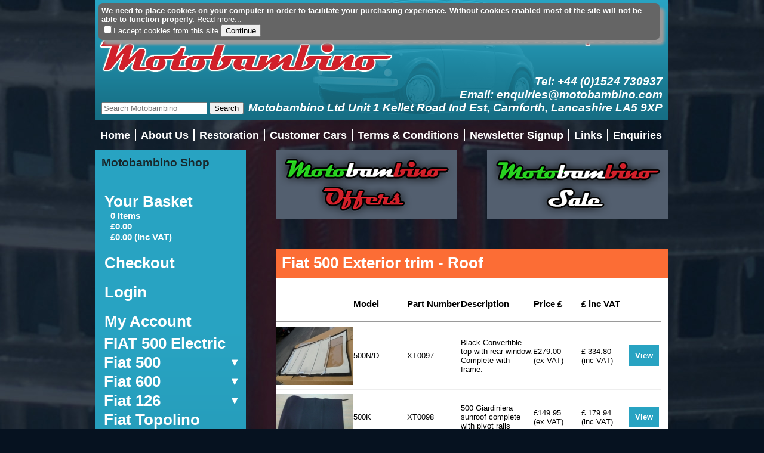

--- FILE ---
content_type: text/html
request_url: https://www.motobambino.com/items.asp?cID=11&scID=25&c=Fiat%20500%20Exterior%20Trim%20Roof
body_size: 66542
content:

<!DOCTYPE html PUBLIC "-//W3C//DTD XHTML 1.0 Transitional//EN" "http://www.w3.org/TR/xhtml1/DTD/xhtml1-transitional.dtd">
<html xmlns="http://www.w3.org/1999/xhtml">
<head>
<meta http-equiv="Content-Type" content="text/html; charset=utf-8" />
<title>Motobambino - THE Classic small Fiat Specialist : Home</title>
<link rel="shortcut icon" type="image/x-icon" href="/favicon.ico">
<link rel="stylesheet" type="text/css" href="css/jquery.navgoco.css" media="screen" />
<link href="css/style.css" rel="stylesheet" type="text/css" />
<link href="css/flow.css" rel="stylesheet" type="text/css" />
<script type ="text/javascript" src="js/cookies2.js"></script>
<link href="css/cookies.css" title="Cookies' warning" rel="stylesheet" type="text/css" />
<script type="text/javascript" src="js/jquery-1.10.2.js"></script>
<script src="js/jflow.plus.js" type="text/javascript"></script>
<script type="text/javascript">
	$(function () {
		$("#myController").jFlow({
			controller: ".jFlowControl", // must be class, use . sign
			slideWrapper: "#jFlowSlider", // must be id, use # sign
			slides: "#mySlides",  // the div where all your sliding divs are nested in
			selectedWrapper: "jFlowSelected",  // just pure text, no sign
			effect: "flow", //this is the slide effect (rewind or flow)
			width: "960px",  // this is the width for the content-slider
			height: "351px",  // this is the height for the content-slider
			duration: 400,  // time in milliseconds to transition one slide
			pause: 5000, //time between transitions
			//prev: ".jFlowPrev", // must be class, use . sign
			//next: ".jFlowNext", // must be class, use . sign
			auto: true
		});
	});
</script>

<!-- Add JQuery cookie plugin (optional) -->
<script src="js/jquery.cookie.js"></script>
<!-- Add navgoco main js and css files  -->
<script type="text/javascript" src="js/jquery.navgoco.js"></script>
<script src="js/main.js" type="text/javascript"></script>

<script src="js/modernizr.custom.17475.js"></script>
<link rel="stylesheet" type="text/css" href="css/elastislide.css" />
<script type="text/javascript" src="//platform-api.sharethis.com/js/sharethis.js#property=591b61d70a922e00129f422e&product=inline-share-buttons"></script>
<script type="text/javascript">
stLight.options({publisher: "ur-a5765ae0-88c7-4f49-128d-5352fbf81def", doNotHash: false, doNotCopy: false, hashAddressBar: false});
function MM_validateForm() { //v4.0
  if (document.getElementById){
    var i,p,q,nm,test,num,min,max,errors='',args=MM_validateForm.arguments;
    for (i=0; i<(args.length-2); i+=3) { test=args[i+2]; val=document.getElementById(args[i]);
      if (val) { nm=val.title; if ((val=val.value)!="") {
        if (test.indexOf('isEmail')!=-1) { p=val.indexOf('@');
          if (p<1 || p==(val.length-1)) errors+='- '+nm+' must contain an e-mail address.\n';
        } else if (test!='R') { num = parseFloat(val);
          if (isNaN(val)) errors+='- '+nm+' must contain a number.\n';
          if (test.indexOf('inRange') != -1) { p=test.indexOf(':');
            min=test.substring(8,p); max=test.substring(p+1);
            if (num<min || max<num) errors+='- '+nm+' must contain a number between '+min+' and '+max+'.\n';
      } } } else if (test.charAt(0) == 'R') errors += '- '+nm+' is required.\n'; }
    } if (errors) alert('The following error(s) occurred:\n'+errors);
    document.MM_returnValue = (errors == '');
} }
</script>
</head>

<body>
<div id="wrapper"> 
	<div id="header">
			<a href="index.asp" title="Motobambino" id="logo"></a>
			<h1 id="tagline">Motobambino,&nbsp;&nbsp; THE Classic small Fiat Specialist</h1>
			<ul id="shopping_nav">
				
				<li><a href="basket.asp">Your Basket (£0.00 - 0 Items)</a></li>
				<li><a href="checkout.asp">Checkout</a></li>
				<li><a href="login.asp">Login/Register</a></li>
				<li><a href="myaccount.asp">My Account</a></li>
				<li><a href="logout.asp">Logout</a></li>
				<li><a href="moto.vcf" class="last">Add Contact Card</a></li>
			</ul>
			<div id="contact_details">
				<a href="tel:01524 730937">Tel: +44 (0)1524 730937 </a><br />
				Email: <a href="mailto:enquiries@motobambino.com">enquiries@motobambino.com</a><br />
				Motobambino Ltd Unit 1 Kellet Road Ind Est, Carnforth, Lancashire LA5 9XP
			</div>
			<form id="header_search" action="search.asp" method="get">
				<input type="text" name="sID" id="sID" placeholder="Search Motobambino" />
				<input type="submit" name="button" id="button" value="Search" />
			
			</form>
			<div id="cookiesWarning">
			</div>
			<script language="JavaScript" type="text/javascript">
				checkCookieExist();
			</script>
		</div><ul id="main_nav">
			<li><a href="index.asp">Home</a></li>
			<li><a href="page.asp?pID=5">About Us</a></li>
			<li><a href="restoration.asp">Restoration</a></li>
			<li><a href="customer_cars.asp">Customer Cars</a></li>
			<li><a href="page.asp?pID=6">Terms &amp; Conditions</a></li>
			<li><a href="subscribe.asp">Newsletter Signup</a></li>
			<li><a href="links.asp">Links</a></li>
			<li><a href="enquiry.asp" class="last">Enquiries</a></li>
		</ul>
		<div class="clear"></div> 
	
	<div id="main_content"> 
		<div id="left_nav">
				<h2>Motobambino Shop</h2>
				<div>
					<ul class="nav_cars normal">
						<li class="padded"><a href="basket.asp?c=Your Basket">Your Basket</a>
							<ul class="basket">
								<li>0 Items</li>
								
								<li>£0.00</li>
								<li>£0.00 (Inc VAT)</li>
							</ul>
						</li>
						<li class="padded"><a href="checkout.asp?c=Checkout">Checkout</a></li>
						<li class="padded"><a href="login.asp?c=Login">Login</a></li>
						<li class="padded"><a href="myaccount.asp?c=My Account">My Account</a></li>
					</ul>
					<ul class="nav_cars navleft">
						<li><a href="fiat500e.asp">FIAT 500 Electric</a></li>
						<li><a href="#">Fiat 500</a>
						<ul>
							<li><a href="items.asp?cID=54&scID=47&c=Fiat 500 Miscellaneous">Miscellaneous</a></li>
							<li><a href="#">Engine</a>
								<ul>
									<li><a href="items.asp?cID=2&scID=1&c=Fiat 500 Engine Crank and Bearing">Crank &amp; Bearing</a></li>
									<li><a href="items.asp?cID=2&scID=2&c=Fiat 500 Engine Pistons and Cylinders">Pistons &amp; Cylinders</a></li>
									<li><a href="items.asp?cID=2&scID=3&c=Fiat 500 Engine Cylinder Head">Cylinder Head</a></li>
									<li><a href="items.asp?cID=2&scID=4&c=Fiat 500 Engine Engine General">Engine General</a></li>
									<li><a href="items.asp?cID=2&scID=5&c=Fiat 500 Engine Gaskets">Gaskets</a></li>
								</ul>
							</li>
							<li><a href="#">Clutch &amp; Transmission</a>
								<ul>
									<li><a href="items.asp?cID=5&scID=6&c=Fiat 500 Clutch and Transmission Clutch">Clutch</a></li>
									<li><a href="items.asp?cID=5&scID=7&c=Fiat 500 Clutch and Transmission Gearbox">Gearbox</a></li>
									<li><a href="items.asp?cID=5&scID=8&c=Fiat 500 Clutch and Transmission Gear Lever">Gear Lever</a></li>
									<li><a href="items.asp?cID=5&scID=9&c=Fiat 500 Clutch and Transmission Final Drive">Final Drive</a></li>
								</ul>
							</li>
							<li><a href="#">Cooling &amp; Heating</a>
								<ul>
									<li><a href="items.asp?cID=6&scID=10&c=Fiat 500 Cooling and Heating Cooling">Cooling</a></li>
									<li><a href="items.asp?cID=6&scID=11&c=Fiat 500 Cooling and Heating Heating">Heating</a></li>
								</ul>
							</li>
							<li><a href="#">Fuel &amp; Air</a>
								<ul>
									<li><a href="items.asp?cID=7&scID=12&c=Fiat 500 Fuel and Air Fuel System">Fuel System</a></li>
									<li><a href="items.asp?cID=7&scID=13&c=Fiat 500 Fuel and Air Air Filter">Air Filter</a></li>
									<li><a href="items.asp?cID=7&scID=14&c=Fiat 500 Fuel and Air Carburettor">Carburettor</a></li>
								</ul>
							</li>
							<li><a href="items.asp?cID=8&scID=15&c=Fiat 500 Exhaust">Exhaust</a></li>
							<li><a href="#">Steering &amp; Suspension</a>
								<ul>
									<li><a href="items.asp?cID=9&scID=16&c=Fiat 500 Steering and Suspension Rear Suspension">Rear Suspension</a></li>
									<li><a href="items.asp?cID=9&scID=17&c=Fiat 500 Steering and Suspension Front Suspension">Front Suspension</a></li>
									<li><a href="items.asp?cID=9&scID=18&c=Fiat 500 Steering and Suspension Steering">Steering</a></li>
									<li><a href="items.asp?cID=9&scID=19&c=Fiat 500 Steering and Suspension Shock Absorbers">Shock Absorbers</a></li>
								</ul>
							</li>
							<li><a href="#">Brakes</a>
								<ul>
									<li><a href="items.asp?cID=10&scID=20&c=Fiat 500 Brakes Front Brakes">Front Brakes</a></li>
									<li><a href="items.asp?cID=10&scID=21&c=Fiat 500 Brakes Rear Brakes">Rear Brakes</a></li>
									<li><a href="items.asp?cID=10&scID=22&c=Fiat 500 Brakes Brake Hydraulics">Brake Hydraulics</a></li>
								</ul>
							</li>
							<li><a href="#">Exterior Trim</a>
								<ul>
									<li><a href="items.asp?cID=11&scID=23&c=Fiat 500 Exterior Trim Window Rubbers Trims">Window Rubbers/Trims</a></li>
									<li><a href="items.asp?cID=11&scID=32&c=Fiat 500 Exterior Trim Doors">Doors</a></li>
									<li><a href="items.asp?cID=11&scID=24&c=Fiat 500 Exterior Trim Badges">Badges</a></li>
									<li><a href="items.asp?cID=11&scID=25&c=Fiat 500 Exterior Trim Roof">Roof</a></li>
									<li><a href="items.asp?cID=11&scID=26&c=Fiat 500 Exterior Trim Mirrors">Mirrors</a></li>
									<li><a href="items.asp?cID=11&scID=27&c=Fiat 500 Exterior Trim External Body Trim">External Body Trim</a></li>
									<li><a href="items.asp?cID=11&scID=28&c=Fiat 500 Exterior Trim Bumpers">Bumpers</a></li>
									<li><a href="items.asp?cID=11&scID=33&c=Fiat 500 Exterior Trim Luggage Compartment">Luggage Compartment</a></li>
									<li><a href="items.asp?cID=11&scID=30&c=Fiat 500 Exterior Trim Engine Cover">Engine Cover</a></li>
									<li><a href="items.asp?cID=11&scID=31&c=Fiat 500 Exterior Trim Windscreen Wiper Washer">Windscreen Wiper/Washer</a></li>
								</ul>
							</li>
							<li><a href="#">Interior Trim</a>
								<ul>
									<li><a href="items.asp?cID=12&scID=32&c=Fiat 500 Interior Trim Doors">Doors</a></li>
									<li><a href="items.asp?cID=12&scID=33&c=Fiat 500 Interior Trim Luggage Compartment">Luggage Compartment</a></li>
									<li><a href="items.asp?cID=12&scID=34&c=Fiat 500 Interior Trim Cockpit">Cockpit</a></li>
									<li><a href="items.asp?cID=12&scID=35&c=Fiat 500 Interior Trim Seats">Seats</a></li>
								</ul>
							</li>
							<li><a href="#">Body Panels</a>
								<ul>
									<li><a href="items.asp?cID=13&scID=36&c=Fiat 500 Body Panels 500 F L R">500 F/L/R</a></li>
									<li><a href="items.asp?cID=13&scID=37&c=Fiat 500 Body Panels 500 N D Giardiniera">500 N/D/Giardiniera</a></li>
								</ul>
							</li>
							<li><a href="#">Electrical Equipment</a>
								<ul>
									<li><a href="items.asp?cID=14&scID=38&c=Fiat 500 Electrical Equipment Starter Motor">Starter Motor</a></li>
									<li><a href="items.asp?cID=14&scID=39&c=Fiat 500 Electrical Equipment Charging System">Charging System</a></li>
									<li><a href="items.asp?cID=14&scID=40&c=Fiat 500 Electrical Equipment Ignition">Ignition</a></li>
									<li><a href="items.asp?cID=14&scID=41&c=Fiat 500 Electrical Equipment Lighting">Lighting</a></li>
									<li><a href="items.asp?cID=14&scID=42&c=Fiat 500 Electrical Equipment Windscreen Wiper Washer">Windscreen Wiper/Washer</a></li>
									<li><a href="items.asp?cID=14&scID=43&c=Fiat 500 Electrical Equipment Switches">Switches</a></li>
									<li><a href="items.asp?cID=14&scID=44&c=Fiat 500 Electrical Equipment General Electrics">General Electrics</a></li>
								</ul>
							</li>
							<li><a href="items.asp?cID=16&scID=45&c=Fiat 500 Wheels and Tyres">Wheels &amp; Tyres</a></li>
							</ul>
						</li>
						<li><a href="#">Fiat 600</a>
						<ul>
							<li><a href="items.asp?cID=55&scID=47&c=Fiat 600 850 Miscellaneous">Miscellaneous</a></li>
							<li><a href="#">Engine</a>
								<ul>
									<li><a href="items.asp?cID=17&scID=1&c=Fiat 600 Engine Crank and Bearing">Crank &amp; Bearing</a></li>
									<li><a href="items.asp?cID=17&scID=2&c=Fiat 600 Engine Pistons and Cylinders">Pistons &amp; Cylinders</a></li>
									<li><a href="items.asp?cID=17&scID=3&c=Fiat 600 Engine Cylinder Head">Cylinder Head</a></li>
									<li><a href="items.asp?cID=17&scID=4&c=Fiat 600 Engine Engine General">Engine General</a></li>
									<li><a href="items.asp?cID=17&scID=5&c=Fiat 600 Engine Gaskets">Gaskets</a></li>
								</ul>
							</li>
							<li><a href="#">Clutch &amp; Transmission</a>
								<ul>
									<li><a href="items.asp?cID=18&scID=6&c=Fiat 600 Clutch and Transmission Clutch">Clutch</a></li>
									<li><a href="items.asp?cID=18&scID=7&c=Fiat 600 Clutch and Transmission Gearbox">Gearbox</a></li>
									<li><a href="items.asp?cID=18&scID=8&c=Fiat 600 Clutch and Transmission Gear Lever">Gear Lever</a></li>
									<li><a href="items.asp?cID=18&scID=9&c=Fiat 600 Clutch and Transmission Final Drive">Final Drive</a></li>
								</ul>
							</li>
							<li><a href="#">Cooling &amp; Heating</a>
								<ul>
									<li><a href="items.asp?cID=19&scID=10&c=Fiat 600 Cooling and Heating Cooling">Cooling</a></li>
									<li><a href="items.asp?cID=19&scID=11&c=Fiat 600 Cooling and Heating Heating">Heating</a></li>
								</ul>
							</li>
							<li><a href="#">Fuel &amp; Air</a>
								<ul>
									<li><a href="items.asp?cID=20&scID=12&c=Fiat 600 Fuel and Air Fuel System">Fuel System</a></li>
									<li><a href="items.asp?cID=20&scID=13&c=Fiat 600 Fuel and Air Air Filter">Air Filter</a></li>
									<li><a href="items.asp?cID=20&scID=14&c=Fiat 600 Fuel and Air Carburettor">Carburettor</a></li>
								</ul>
							</li>
							<li><a href="items.asp?cID=21&scID=15&c=Fiat 600 Exhaust">Exhaust</a></li>
							<li><a href="#">Steering &amp; Suspension</a>
								<ul>
									<li><a href="items.asp?cID=22&scID=16&c=Fiat 600 Steering and Suspension Rear Suspension">Rear Suspension</a></li>
									<li><a href="items.asp?cID=22&scID=17&c=Fiat 600 Steering and Suspension Front Suspension">Front Suspension</a></li>
									<li><a href="items.asp?cID=22&scID=18&c=Fiat 600 Steering and Suspension Steering">Steering</a></li>
									<li><a href="items.asp?cID=22&scID=19&c=Fiat 600 Steering and Suspension Shock Absorbers">Shock Absorbers</a></li>
								</ul>
							</li>
							<li><a href="#">Brakes</a>
								<ul>
									<li><a href="items.asp?cID=23&scID=20&c=Fiat 600 Brakes Front Brakes">Front Brakes</a></li>
									<li><a href="items.asp?cID=23&scID=21&c=Fiat 600 Brakes Rear Brakes">Rear Brakes</a></li>
									<li><a href="items.asp?cID=23&scID=22&c=Fiat 600 Brakes Brake Hydraulics">Brake Hydraulics</a></li>
								</ul>
							</li>
							<li><a href="#">Exterior Trim</a>
								<ul>
									<li><a href="items.asp?cID=24&scID=23&c=Fiat 600 Exterior Trim Window Rubbers Trims">Window Rubbers/Trims</a></li>
									<li><a href="items.asp?cID=24&scID=32&c=Fiat 600 Exterior Trim Trim Doors">Doors</a></li>
									<li><a href="items.asp?cID=24&scID=24&c=Fiat 600 Exterior Trim Badges">Badges</a></li>
									<li><a href="items.asp?cID=24&scID=25&c=Fiat 600 Exterior Trim Roof">Roof</a></li>
									<li><a href="items.asp?cID=24&scID=26&c=Fiat 600 Exterior Trim Mirrors">Mirrors</a></li>
									<li><a href="items.asp?cID=24&scID=27&c=Fiat 600 Exterior Trim External Body Trim">External Body Trim</a></li>
									<li><a href="items.asp?cID=24&scID=28&c=Fiat 600 Exterior Trim Bumpers">Bumpers</a></li>
									<li><a href="items.asp?cID=24&scID=33&c=Fiat 600 Exterior Trim Luggage Compartment">Luggage Compartment</a></li>
									<li><a href="items.asp?cID=24&scID=30&c=Fiat 600 Exterior Trim Engine Cover">Engine Cover</a></li>
									<li><a href="items.asp?cID=24&scID=31&c=Fiat 600 Exterior Trim Windscreen Wiper Washer">Windscreen Wiper/Washer</a></li>
								</ul>
							</li>
							<li><a href="#">Interior Trim</a>
								<ul>
									<li><a href="items.asp?cID=25&scID=32&c=Fiat 600 Interior Trim Doors">Doors</a></li>
									<li><a href="items.asp?cID=25&scID=33&c=Fiat 600 Interior Trim Luggage Compartment">Luggage Compartment</a></li>
									<li><a href="items.asp?cID=25&scID=34&c=Fiat 600 Interior Trim Cockpit">Cockpit</a></li>
									<li><a href="items.asp?cID=25&scID=35&c=Fiat 600 Interior Trim Seats">Seats</a></li>
								</ul>
							</li>
							<li><a href="#">Body Panels</a>
								<ul>
									<li><a href="items.asp?cID=26&scID=36&c=Fiat 600 Body Panels 600">600</a></li>
								</ul>
							</li>
							<li><a href="#">Electrical Equipment</a>
								<ul>
									<li><a href="items.asp?cID=27&scID=38&c=Fiat 600 Electrical Equipment Starter Motor">Starter Motor</a></li>
									<li><a href="items.asp?cID=27&scID=39&c=Fiat 600 Electrical Equipment Charging System">Charging System</a></li>
									<li><a href="items.asp?cID=27&scID=40&c=Fiat 600 Electrical Equipment Ignition">Ignition</a></li>
									<li><a href="items.asp?cID=27&scID=41&c=Fiat 600 Electrical Equipment Lighting">Lighting</a></li>
									<li><a href="items.asp?cID=27&scID=42&c=Fiat 600 Electrical Equipment Windscreen Wiper Washer">Windscreen Wiper/Washer</a></li>
									<li><a href="items.asp?cID=27&scID=43&c=Fiat 600 Electrical Equipment Switches">Switches</a></li>
									<li><a href="items.asp?cID=27&scID=44&c=Fiat 600 Electrical Equipment General Electrics">General Electrics</a></li>
								</ul>
							</li>
							<li><a href="items.asp?cID=28&scID=45&c=Fiat 600 Wheels and Tyres">Wheels &amp; Tyres</a></li>
							</ul>
						</li>
						<li><a href="#">Fiat 126</a>
						<ul>
							<li><a href="#">Engine</a>
								<ul>
									<li><a href="items.asp?cID=41&scID=1&c=Fiat 126 Engine Crank and Bearing">Crank &amp; Bearing</a></li>
									<li><a href="items.asp?cID=41&scID=2&c=Fiat 126 Engine Pistons and Cylinders">Pistons &amp; Cylinders</a></li>
									<li><a href="items.asp?cID=41&scID=3&c=Fiat 126 Engine Cylinder Head">Cylinder Head</a></li>
									<li><a href="items.asp?cID=41&scID=4&c=Fiat 126 Engine Engine General">Engine General</a></li>
									<li><a href="items.asp?cID=41&scID=5&c=Fiat 126 Engine Gaskets">Gaskets</a></li>
								</ul>
							</li>
							<li><a href="#">Clutch &amp; Transmission</a>
								<ul>
									<li><a href="items.asp?cID=42&scID=6&c=Fiat 126 Clutch and Transmission Clutch">Clutch</a></li>
									<li><a href="items.asp?cID=42&scID=7&c=Fiat 126 Clutch and Transmission Gearbox">Gearbox</a></li>
									<li><a href="items.asp?cID=42&scID=8&c=Fiat 126 Clutch and Transmission Gear Lever">Gear Lever</a></li>
									<li><a href="items.asp?cID=42&scID=9&c=Fiat 126 Clutch and Transmission Final Drive">Final Drive</a></li>
								</ul>
							</li>
							<li><a href="#">Cooling &amp; Heating</a>
								<ul>
									<li><a href="items.asp?cID=43&scID=10&c=Fiat 126 Cooling and Heating Cooling">Cooling</a></li>
									<li><a href="items.asp?cID=43&scID=11&c=Fiat 126 Cooling and Heating Heating">Heating</a></li>
								</ul>
							</li>
							<li><a href="#">Fuel &amp; Air</a>
								<ul>
									<li><a href="items.asp?cID=44&scID=12&c=Fiat 126 Fuel and Air Fuel System">Fuel System</a></li>
									<li><a href="items.asp?cID=44&scID=13&c=Fiat 126 Fuel and Air Air Filter">Air Filter</a></li>
									<li><a href="items.asp?cID=44&scID=14&c=Fiat 126 Fuel and Air Carburettor">Carburettor</a></li>
								</ul>
							</li>
							<li><a href="items.asp?cID=45&scID=15&c=Fiat 126 Exhaust">Exhaust</a></li>
							<li><a href="#">Steering &amp; Suspension</a>
								<ul>
									<li><a href="items.asp?cID=46&scID=16&c=Fiat 126 Steering and Suspension Rear Suspension">Rear Suspension</a></li>
									<li><a href="items.asp?cID=46&scID=17&c=Fiat 126 Steering and Suspension Front Suspension">Front Suspension</a></li>
									<li><a href="items.asp?cID=46&scID=18&c=Fiat 126 Steering and Suspension Steering">Steering</a></li>
									<li><a href="items.asp?cID=46&scID=19&c=Fiat 126 Steering and Suspension Shock Absorbers">Shock Absorbers</a></li>
								</ul>
							</li>
							<li><a href="#">Brakes</a>
								<ul>
									<li><a href="items.asp?cID=47&scID=20&c=Fiat 126 Brakes Front Brakes">Front Brakes</a></li>
									<li><a href="items.asp?cID=47&scID=21&c=Fiat 126 Brakes Rear Brakes">Rear Brakes</a></li>
									<li><a href="items.asp?cID=47&scID=22&c=Fiat 126 Brakes Brake Hydraulics">Brake Hydraulics</a></li>
								</ul>
							</li>
							<li><a href="#">Exterior Trim</a>
								<ul>
									<li><a href="items.asp?cID=48&scID=23&c=Fiat 126 Exterior Trim Window Rubbers Trims">Window Rubbers/Trims</a></li>
									<li><a href="items.asp?cID=48&scID=32&c=Fiat 126 Exterior Trim Trim Doors">Doors</a></li>
									<li><a href="items.asp?cID=48&scID=24&c=Fiat 126 Exterior Trim Badges">Badges</a></li>
									<li><a href="items.asp?cID=48&scID=25&c=Fiat 126 Exterior Trim Roof">Roof</a></li>
									<li><a href="items.asp?cID=48&scID=26&c=Fiat 126 Exterior Trim Mirrors">Mirrors</a></li>
									<li><a href="items.asp?cID=48&scID=27&c=Fiat 126 Exterior Trim External Body Trim">External Body Trim</a></li>
									<li><a href="items.asp?cID=48&scID=28&c=Fiat 126 Exterior Trim Bumpers">Bumpers</a></li>
									<li><a href="items.asp?cID=48&scID=33&c=Fiat 126 Exterior Trim Luggage Compartment">Luggage Compartment</a></li>
									<li><a href="items.asp?cID=48&scID=30&c=Fiat 126 Exterior Trim Engine Cover">Engine Cover</a></li>
									<li><a href="items.asp?cID=48&scID=31&c=Fiat 126 Exterior Trim Windscreen Wiper Washer">Windscreen Wiper/Washer</a></li>
								</ul>
							</li>
							<li><a href="#">Interior Trim</a>
								<ul>
									<li><a href="items.asp?cID=49&scID=32&c=Fiat 126 Interior Trim Doors">Doors</a></li>
									<li><a href="items.asp?cID=49&scID=33&c=Fiat 126 Interior Trim Luggage Compartment">Luggage Compartment</a></li>
									<li><a href="items.asp?cID=49&scID=34&c=Fiat 126 Interior Trim Cockpit">Cockpit</a></li>
									<li><a href="items.asp?cID=49&scID=35&c=Fiat 126 Interior Trim Seats">Seats</a></li>
								</ul>
							</li>
							<li><a href="#">Body Panels</a>
								<ul>
									<li><a href="items.asp?cID=50&scID=36&c=Fiat 126 Body Panels 126 F L R">126 F/L/R</a></li>
								</ul>
							</li>
							<li><a href="#">Electrical Equipment</a>
								<ul>
									<li><a href="items.asp?cID=51&scID=38&c=Fiat 126 Electrical Equipment Starter Motor">Starter Motor</a></li>
									<li><a href="items.asp?cID=51&scID=39&c=Fiat 126 Electrical Equipment Charging System">Charging System</a></li>
									<li><a href="items.asp?cID=51&scID=40&c=Fiat 126 Electrical Equipment Ignition">Ignition</a></li>
									<li><a href="items.asp?cID=51&scID=41&c=Fiat 126 Electrical Equipment Lighting">Lighting</a></li>
									<li><a href="items.asp?cID=51&scID=42&c=Fiat 126 Electrical Equipment Windscreen Wiper Washer">Windscreen Wiper/Washer</a></li>
									<li><a href="items.asp?cID=51&scID=43&c=Fiat 126 Electrical Equipment Switches">Switches</a></li>
									<li><a href="items.asp?cID=51&scID=44&c=Fiat 126 Electrical Equipment General Electrics">General Electrics</a></li>
								</ul>
							</li>
							<li><a href="items.asp?cID=52&scID=45&c=Fiat 126 Wheels and Tyres">Wheels &amp; Tyres</a></li>
							</ul>
						</li>
						<li><a href="topolino.asp?c=Fiat Topolino">Fiat Topolino</a></li>
					</ul>
				
					<ul class="nav_cars normal">
						<li class="padded">
						<form id="header_search" action="search.asp" method="get">
							<input type="text" name="sID" id="sID" placeholder="Search Motobambino" />
							<input type="submit" name="button" id="button" value="Search" />
						</form>
						</li>
						<li class="padded"><a href="part.asp?c=Fiat 500 Service Parts">Service Parts</a></li>
						<li><a href="upgrade_part.asp?c=Fiat 500 Upgrade Parts">Upgrade Parts</a></li>
						<li><a href="offers.asp?c=Fiat 500 Offers">Offers</a></li>
						<li><a href="sale.asp?c=Fiat 500 Sale">Sale</a></li>
						<li><a href="gallery.asp?c=Gallery">Gallery</a></li>
						<li class="padded"><a href="enquiry.asp?c=Enquiry">Enquiry</a></li>
						<li><a href="subscribe.asp?c=Subscribe">Subscribe</a></li>
						<li class="padded"><a href="all_cars_for_sale.asp?c=Cars For Sale">Cars For Sale</a></li>
						<li class="padded"><a href="basket.asp?c=Your Basket">Your Basket</a>
							<ul class="basket">
								<li>0 Items</li>
								
								<li>£0.00</li>
								<li>£0.00 (Inc VAT)</li>
							</ul>
						</li>
						<li class="padded"><a href="checkout.asp?c=Checkout">Checkout</a></li>
						<li class="padded"><a href="login.asp?c=Login">Login</a></li>
						<li class="padded"><a href="myaccount.asp?c=My Account">My Account</a></li>
					</ul>
				</div>
				<div class="navtext">For a wide range of <br />
					<span class="red">Fiat 500, Fiat 600, Fiat 850, Fiat Topolino</span> and <span class="red">Fiat  126</span> parts with quick<br />
					fuss free delivery call<br />
					<span class="red">01204 794545</span> or <br />
					<span class="red">order online</span>
				</div>
				<div class="sharethis-inline-share-buttons"></div>
				<a href="page.asp?pID=15&c=Facebook" style="margin:10px;"><img src="images/socialMediaButtons.png" width="228" /></a>
				<a href="https://www.facebook.com/pages/Motobambino-Classic-Fiat-500-Spares/1397790330483540?fref=ts" target="_blank" id="leftfb"></a>
			</div>
		<div id="content_container"> 
			<a href="offers.asp" class="advert">
					<img src="images/offers.png" width="300" height="115" />
				</a>
				<a href="sale.asp" class="advert right">
					<img src="images/sale.png" width="300" height="115" />
				</a>
<div class="clear"></div>
			<div id="left_content">
				<h1>Fiat 500 Exterior trim - Roof</h1>
				<p></p>
				<table width="646" border="0" cellspacing="0" cellpadding="0">
					<tr>
						<td width="90">&nbsp;</td>
						<td width="90"><h3>Model</h3></td>
						<td width="90"><h3>Part Number </h3></td>
						<td><h3>Description</h3></td>
						<td width="80"><h3>Price &pound; </h3></td>
						<td width="80"><h3>&pound; inc VAT</h3></td>
						<td width="54"><h3>&nbsp;</h3></td>
					</tr>
					
						<tr>
							<td colspan="7"><hr /></td>
						</tr>
						<tr>
							<td><a href="item.asp?iID=1289&amp;c=Fiat+500+Exterior+Trim+Roof+Black+Convertible+top+with+rear+window%2E+Complete+with+frame%2E" title="XT0097 : Black Convertible top with rear window. Complete with frame." class="item_image item_imagebox1"> <img src="thumbnail.asp?image=SAM_5665.JPG" border="0"/>
								
								</a>
								
								<a href="item.asp?iID=1289&amp;c=Fiat+500+Exterior+Trim+Roof+Black+Convertible+top+with+rear+window%2E+Complete+with+frame%2E" title="XT0097 : Black Convertible top with rear window. Complete with frame." class="item_imagebox1"></a>
								
								<a href="item.asp?iID=1289&amp;c=Fiat+500+Exterior+Trim+Roof+Black+Convertible+top+with+rear+window%2E+Complete+with+frame%2E" title="XT0097 : Black Convertible top with rear window. Complete with frame." class="item_imagebox1"></a>
								
								<a href="item.asp?iID=1289&amp;c=Fiat+500+Exterior+Trim+Roof+Black+Convertible+top+with+rear+window%2E+Complete+with+frame%2E" title="XT0097 : Black Convertible top with rear window. Complete with frame." class="item_imagebox1"></a>
							</td>
							<td>500N/D</td>
							<td>XT0097</td>
							<td>Black Convertible top with rear window. Complete with frame.</td>
							<td class="item_price_p">£279.00
								<br />
								(ex VAT)</td>
							<td class="item_price_e">&pound;
								334.80
								<br />
								(inc VAT)</td>
							<td><a href="item.asp?iID=1289&amp;c=Fiat+500+Exterior+Trim+Roof+Black+Convertible+top+with+rear+window%2E+Complete+with+frame%2E" class="button">View</a></td>
						</tr>
						
						<tr>
							<td colspan="7"><hr /></td>
						</tr>
						<tr>
							<td><a href="item.asp?iID=1919&amp;c=Fiat+500+Exterior+Trim+Roof+500+Giardiniera+sunroof+complete+with+pivot+rails" title="XT0098 : 500 Giardiniera sunroof complete with pivot rails" class="item_image item_imagebox2"> <img src="thumbnail.asp?image=DSC_0042(1).JPG" border="0"/>
								
								</a>
								
								<a href="item.asp?iID=1919&amp;c=Fiat+500+Exterior+Trim+Roof+500+Giardiniera+sunroof+complete+with+pivot+rails" title="XT0098 : 500 Giardiniera sunroof complete with pivot rails" class="item_imagebox2"></a>
								
								<a href="item.asp?iID=1919&amp;c=Fiat+500+Exterior+Trim+Roof+500+Giardiniera+sunroof+complete+with+pivot+rails" title="XT0098 : 500 Giardiniera sunroof complete with pivot rails" class="item_imagebox2"></a>
								
								<a href="item.asp?iID=1919&amp;c=Fiat+500+Exterior+Trim+Roof+500+Giardiniera+sunroof+complete+with+pivot+rails" title="XT0098 : 500 Giardiniera sunroof complete with pivot rails" class="item_imagebox2"></a>
							</td>
							<td>500K</td>
							<td>XT0098</td>
							<td>500 Giardiniera sunroof complete with pivot rails</td>
							<td class="item_price_p">£149.95
								<br />
								(ex VAT)</td>
							<td class="item_price_e">&pound;
								179.94
								<br />
								(inc VAT)</td>
							<td><a href="item.asp?iID=1919&amp;c=Fiat+500+Exterior+Trim+Roof+500+Giardiniera+sunroof+complete+with+pivot+rails" class="button">View</a></td>
						</tr>
						
						<tr>
							<td colspan="7"><hr /></td>
						</tr>
						<tr>
							<td><a href="item.asp?iID=1971&amp;c=Fiat+500+Exterior+Trim+Roof+500D+Sunroof+with+frame+for+the+short+roof+model" title="XT0099 : 500D Sunroof with frame for the short roof model" class="item_image item_imagebox3"> <img src="thumbnail.asp?image=" border="0"/>
								
								</a>
								</td>
							<td>500D</td>
							<td>XT0099</td>
							<td>500D Sunroof with frame for the short roof model</td>
							<td class="item_price_p">£225.95
								<br />
								(ex VAT)</td>
							<td class="item_price_e">&pound;
								271.14
								<br />
								(inc VAT)</td>
							<td><a href="item.asp?iID=1971&amp;c=Fiat+500+Exterior+Trim+Roof+500D+Sunroof+with+frame+for+the+short+roof+model" class="button">View</a></td>
						</tr>
						
						<tr>
							<td colspan="7"><hr /></td>
						</tr>
						<tr>
							<td><a href="item.asp?iID=2488&amp;c=Fiat+500+Exterior+Trim+Roof+Sunroof+fabric+for+the+500F%2FL%2FR+in+black+vinyl" title="XT0100BL : Sunroof fabric for the 500F/L/R in black vinyl" class="item_image item_imagebox4"> <img src="thumbnail.asp?image=IMG_20201216_110405a.jpg" border="0"/>
								
								</a>
								
								<a href="item.asp?iID=2488&amp;c=Fiat+500+Exterior+Trim+Roof+Sunroof+fabric+for+the+500F%2FL%2FR+in+black+vinyl" title="XT0100BL : Sunroof fabric for the 500F/L/R in black vinyl" class="item_imagebox4"></a>
								
								<a href="item.asp?iID=2488&amp;c=Fiat+500+Exterior+Trim+Roof+Sunroof+fabric+for+the+500F%2FL%2FR+in+black+vinyl" title="XT0100BL : Sunroof fabric for the 500F/L/R in black vinyl" class="item_imagebox4"></a>
								</td>
							<td>500F/L/R</td>
							<td>XT0100BL</td>
							<td>Sunroof fabric for the 500F/L/R in black vinyl</td>
							<td class="item_price_p">£28.95
								<br />
								(ex VAT)</td>
							<td class="item_price_e">&pound;
								34.74
								<br />
								(inc VAT)</td>
							<td><a href="item.asp?iID=2488&amp;c=Fiat+500+Exterior+Trim+Roof+Sunroof+fabric+for+the+500F%2FL%2FR+in+black+vinyl" class="button">View</a></td>
						</tr>
						
						<tr>
							<td colspan="7"><hr /></td>
						</tr>
						<tr>
							<td><a href="item.asp?iID=1972&amp;c=Fiat+500+Exterior+Trim+Roof+Sunroof+fabric%2C+black+and+white+chequered+flag" title="XT0100CH : Sunroof fabric, black and white chequered flag" class="item_image item_imagebox5"> <img src="thumbnail.asp?image=DSC_0015.JPG" border="0"/>
								
								</a>
								
								<a href="item.asp?iID=1972&amp;c=Fiat+500+Exterior+Trim+Roof+Sunroof+fabric%2C+black+and+white+chequered+flag" title="XT0100CH : Sunroof fabric, black and white chequered flag" class="item_imagebox5"></a>
								</td>
							<td>500F/L/R</td>
							<td>XT0100CH</td>
							<td>Sunroof fabric, black and white chequered flag</td>
							<td class="item_price_p">£40.95
								<br />
								(ex VAT)</td>
							<td class="item_price_e">&pound;
								49.14
								<br />
								(inc VAT)</td>
							<td><a href="item.asp?iID=1972&amp;c=Fiat+500+Exterior+Trim+Roof+Sunroof+fabric%2C+black+and+white+chequered+flag" class="button">View</a></td>
						</tr>
						
						<tr>
							<td colspan="7"><hr /></td>
						</tr>
						<tr>
							<td><a href="item.asp?iID=2197&amp;c=Fiat+500+Exterior+Trim+Roof+Bright+red+sunroof+fabric%2C+to+go+with+%27Amalfi%27+red+interiors" title="XT0100RED : Bright red sunroof fabric, to go with 'Amalfi' red interiors" class="item_image item_imagebox6"> <img src="thumbnail.asp?image=DSCF7493a.jpg" border="0"/>
								
								<div class="deal1">
									
									New!
									
								</div>
								
								</a>
								
								<a href="item.asp?iID=2197&amp;c=Fiat+500+Exterior+Trim+Roof+Bright+red+sunroof+fabric%2C+to+go+with+%27Amalfi%27+red+interiors" title="XT0100RED : Bright red sunroof fabric, to go with 'Amalfi' red interiors" class="item_imagebox6"></a>
								
								<a href="item.asp?iID=2197&amp;c=Fiat+500+Exterior+Trim+Roof+Bright+red+sunroof+fabric%2C+to+go+with+%27Amalfi%27+red+interiors" title="XT0100RED : Bright red sunroof fabric, to go with 'Amalfi' red interiors" class="item_imagebox6"></a>
								
								<a href="item.asp?iID=2197&amp;c=Fiat+500+Exterior+Trim+Roof+Bright+red+sunroof+fabric%2C+to+go+with+%27Amalfi%27+red+interiors" title="XT0100RED : Bright red sunroof fabric, to go with 'Amalfi' red interiors" class="item_imagebox6"></a>
							</td>
							<td>500F/L/R</td>
							<td>XT0100RED</td>
							<td>Bright red sunroof fabric, to go with 'Amalfi' red interiors</td>
							<td class="item_price_p">£59.95
								<br />
								(ex VAT)</td>
							<td class="item_price_e">&pound;
								71.94
								<br />
								(inc VAT)</td>
							<td><a href="item.asp?iID=2197&amp;c=Fiat+500+Exterior+Trim+Roof+Bright+red+sunroof+fabric%2C+to+go+with+%27Amalfi%27+red+interiors" class="button">View</a></td>
						</tr>
						
						<tr>
							<td colspan="7"><hr /></td>
						</tr>
						<tr>
							<td><a href="item.asp?iID=1290&amp;c=Fiat+500+Exterior+Trim+Roof+Black+Fabric+sunroof+complete+with+front+and+middle+rails" title="XT0101 : Black Fabric sunroof complete with front and middle rails" class="item_image item_imagebox7"> <img src="thumbnail.asp?image=DSC_0029(1).JPG" border="0"/>
								
								</a>
								
								<a href="item.asp?iID=1290&amp;c=Fiat+500+Exterior+Trim+Roof+Black+Fabric+sunroof+complete+with+front+and+middle+rails" title="XT0101 : Black Fabric sunroof complete with front and middle rails" class="item_imagebox7"></a>
								
								<a href="item.asp?iID=1290&amp;c=Fiat+500+Exterior+Trim+Roof+Black+Fabric+sunroof+complete+with+front+and+middle+rails" title="XT0101 : Black Fabric sunroof complete with front and middle rails" class="item_imagebox7"></a>
								</td>
							<td>500F/L/R</td>
							<td>XT0101</td>
							<td>Black Fabric sunroof complete with front and middle rails</td>
							<td class="item_price_p">£89.95
								<br />
								(ex VAT)</td>
							<td class="item_price_e">&pound;
								107.94
								<br />
								(inc VAT)</td>
							<td><a href="item.asp?iID=1290&amp;c=Fiat+500+Exterior+Trim+Roof+Black+Fabric+sunroof+complete+with+front+and+middle+rails" class="button">View</a></td>
						</tr>
						
						<tr>
							<td colspan="7"><hr /></td>
						</tr>
						<tr>
							<td><a href="item.asp?iID=1973&amp;c=Fiat+500+Exterior+Trim+Roof+Sunroof+complete+with+front+and+middle+rail+in+beige" title="XT0101BEIGE : Sunroof complete with front and middle rail in beige" class="item_image item_imagebox8"> <img src="thumbnail.asp?image=DSC_0018(1).JPG" border="0"/>
								
								</a>
								
								<a href="item.asp?iID=1973&amp;c=Fiat+500+Exterior+Trim+Roof+Sunroof+complete+with+front+and+middle+rail+in+beige" title="XT0101BEIGE : Sunroof complete with front and middle rail in beige" class="item_imagebox8"></a>
								</td>
							<td>500F/L/R</td>
							<td>XT0101BEIGE</td>
							<td>Sunroof complete with front and middle rail in beige</td>
							<td class="item_price_p">£119.95
								<br />
								(ex VAT)</td>
							<td class="item_price_e">&pound;
								143.94
								<br />
								(inc VAT)</td>
							<td><a href="item.asp?iID=1973&amp;c=Fiat+500+Exterior+Trim+Roof+Sunroof+complete+with+front+and+middle+rail+in+beige" class="button">View</a></td>
						</tr>
						
						<tr>
							<td colspan="7"><hr /></td>
						</tr>
						<tr>
							<td><a href="item.asp?iID=1917&amp;c=Fiat+500+Exterior+Trim+Roof+Blue+sunroof+complete+with+front+and+middle+rails" title="XT0101BLUE : Blue sunroof complete with front and middle rails" class="item_image item_imagebox9"> <img src="thumbnail.asp?image=DSC_0034(1).JPG" border="0"/>
								
								</a>
								
								<a href="item.asp?iID=1917&amp;c=Fiat+500+Exterior+Trim+Roof+Blue+sunroof+complete+with+front+and+middle+rails" title="XT0101BLUE : Blue sunroof complete with front and middle rails" class="item_imagebox9"></a>
								
								<a href="item.asp?iID=1917&amp;c=Fiat+500+Exterior+Trim+Roof+Blue+sunroof+complete+with+front+and+middle+rails" title="XT0101BLUE : Blue sunroof complete with front and middle rails" class="item_imagebox9"></a>
								</td>
							<td>500F/L/R</td>
							<td>XT0101BLUE</td>
							<td>Blue sunroof complete with front and middle rails</td>
							<td class="item_price_p">£119.95
								<br />
								(ex VAT)</td>
							<td class="item_price_e">&pound;
								143.94
								<br />
								(inc VAT)</td>
							<td><a href="item.asp?iID=1917&amp;c=Fiat+500+Exterior+Trim+Roof+Blue+sunroof+complete+with+front+and+middle+rails" class="button">View</a></td>
						</tr>
						
						<tr>
							<td colspan="7"><hr /></td>
						</tr>
						<tr>
							<td><a href="item.asp?iID=1918&amp;c=Fiat+500+Exterior+Trim+Roof+Red+sunroof+complete+with+front+and+middle+rails" title="XT0101RED : Red sunroof complete with front and middle rails" class="item_image item_imagebox10"> <img src="thumbnail.asp?image=DSC_0037(1).JPG" border="0"/>
								
								</a>
								
								<a href="item.asp?iID=1918&amp;c=Fiat+500+Exterior+Trim+Roof+Red+sunroof+complete+with+front+and+middle+rails" title="XT0101RED : Red sunroof complete with front and middle rails" class="item_imagebox10"></a>
								</td>
							<td>500F/L/R</td>
							<td>XT0101RED</td>
							<td>Red sunroof complete with front and middle rails</td>
							<td class="item_price_p">£119.95
								<br />
								(ex VAT)</td>
							<td class="item_price_e">&pound;
								143.94
								<br />
								(inc VAT)</td>
							<td><a href="item.asp?iID=1918&amp;c=Fiat+500+Exterior+Trim+Roof+Red+sunroof+complete+with+front+and+middle+rails" class="button">View</a></td>
						</tr>
						
						<tr>
							<td colspan="7"><hr /></td>
						</tr>
						<tr>
							<td><a href="item.asp?iID=1974&amp;c=Fiat+500+Exterior+Trim+Roof+Sunroof+complete+with+front+and+middle+rail+in+white" title="XT0101WHITE : Sunroof complete with front and middle rail in white" class="item_image item_imagebox11"> <img src="thumbnail.asp?image=DSC_0022.JPG" border="0"/>
								
								</a>
								
								<a href="item.asp?iID=1974&amp;c=Fiat+500+Exterior+Trim+Roof+Sunroof+complete+with+front+and+middle+rail+in+white" title="XT0101WHITE : Sunroof complete with front and middle rail in white" class="item_imagebox11"></a>
								
								<a href="item.asp?iID=1974&amp;c=Fiat+500+Exterior+Trim+Roof+Sunroof+complete+with+front+and+middle+rail+in+white" title="XT0101WHITE : Sunroof complete with front and middle rail in white" class="item_imagebox11"></a>
								</td>
							<td>500F/L/R</td>
							<td>XT0101WHITE</td>
							<td>Sunroof complete with front and middle rail in white</td>
							<td class="item_price_p">£119.95
								<br />
								(ex VAT)</td>
							<td class="item_price_e">&pound;
								143.94
								<br />
								(inc VAT)</td>
							<td><a href="item.asp?iID=1974&amp;c=Fiat+500+Exterior+Trim+Roof+Sunroof+complete+with+front+and+middle+rail+in+white" class="button">View</a></td>
						</tr>
						
						<tr>
							<td colspan="7"><hr /></td>
						</tr>
						<tr>
							<td><a href="item.asp?iID=1291&amp;c=Fiat+500+Exterior+Trim+Roof+Sunroof+%2D+front+locking+handle+%2D+plastic" title="XT0102 : Sunroof - front locking handle - plastic" class="item_image item_imagebox12"> <img src="thumbnail.asp?image=DSC_0027(4).JPG" border="0"/>
								
								</a>
								
								<a href="item.asp?iID=1291&amp;c=Fiat+500+Exterior+Trim+Roof+Sunroof+%2D+front+locking+handle+%2D+plastic" title="XT0102 : Sunroof - front locking handle - plastic" class="item_imagebox12"></a>
								</td>
							<td>500F/L/R</td>
							<td>XT0102</td>
							<td>Sunroof - front locking handle - plastic</td>
							<td class="item_price_p">£4.95
								<br />
								(ex VAT)</td>
							<td class="item_price_e">&pound;
								5.94
								<br />
								(inc VAT)</td>
							<td><a href="item.asp?iID=1291&amp;c=Fiat+500+Exterior+Trim+Roof+Sunroof+%2D+front+locking+handle+%2D+plastic" class="button">View</a></td>
						</tr>
						
						<tr>
							<td colspan="7"><hr /></td>
						</tr>
						<tr>
							<td><a href="item.asp?iID=1292&amp;c=Fiat+500+Exterior+Trim+Roof+Sunroof+%2D+front+locking+handle+%2D+alloy+%2D+comes+with+a+mounting+pin" title="XT0103 : Sunroof - front locking handle - alloy - comes with a mounting pin" class="item_image item_imagebox13"> <img src="thumbnail.asp?image=SAM_2516a02052012085014.jpg" border="0"/>
								
								</a>
								
								<a href="item.asp?iID=1292&amp;c=Fiat+500+Exterior+Trim+Roof+Sunroof+%2D+front+locking+handle+%2D+alloy+%2D+comes+with+a+mounting+pin" title="XT0103 : Sunroof - front locking handle - alloy - comes with a mounting pin" class="item_imagebox13"></a>
								</td>
							<td>500F/L/R</td>
							<td>XT0103</td>
							<td>Sunroof - front locking handle - alloy - comes with a mounting pin</td>
							<td class="item_price_p">£9.95
								<br />
								(ex VAT)</td>
							<td class="item_price_e">&pound;
								11.94
								<br />
								(inc VAT)</td>
							<td><a href="item.asp?iID=1292&amp;c=Fiat+500+Exterior+Trim+Roof+Sunroof+%2D+front+locking+handle+%2D+alloy+%2D+comes+with+a+mounting+pin" class="button">View</a></td>
						</tr>
						
						<tr>
							<td colspan="7"><hr /></td>
						</tr>
						<tr>
							<td><a href="item.asp?iID=1900&amp;c=Fiat+500+Exterior+Trim+Roof+Sunroof+to+body+mounting+latch" title="XT0103B : Sunroof to body mounting latch" class="item_image item_imagebox14"> <img src="thumbnail.asp?image=DSC_1112.JPG" border="0"/>
								
								</a>
								</td>
							<td>500</td>
							<td>XT0103B</td>
							<td>Sunroof to body mounting latch</td>
							<td class="item_price_p">£8.95
								<br />
								(ex VAT)</td>
							<td class="item_price_e">&pound;
								10.74
								<br />
								(inc VAT)</td>
							<td><a href="item.asp?iID=1900&amp;c=Fiat+500+Exterior+Trim+Roof+Sunroof+to+body+mounting+latch" class="button">View</a></td>
						</tr>
						
						<tr>
							<td colspan="7"><hr /></td>
						</tr>
						<tr>
							<td><a href="item.asp?iID=1293&amp;c=Fiat+500+Exterior+Trim+Roof+Sunroof+rear+mounting+rail+with+mouting+nuts%2E+Zinc+coated+rail" title="XT0104 : Sunroof rear mounting rail with mouting nuts. Zinc coated rail" class="item_image item_imagebox15"> <img src="thumbnail.asp?image=IMG_20210510_145035a(2).jpg" border="0"/>
								
								</a>
								
								<a href="item.asp?iID=1293&amp;c=Fiat+500+Exterior+Trim+Roof+Sunroof+rear+mounting+rail+with+mouting+nuts%2E+Zinc+coated+rail" title="XT0104 : Sunroof rear mounting rail with mouting nuts. Zinc coated rail" class="item_imagebox15"></a>
								
								<a href="item.asp?iID=1293&amp;c=Fiat+500+Exterior+Trim+Roof+Sunroof+rear+mounting+rail+with+mouting+nuts%2E+Zinc+coated+rail" title="XT0104 : Sunroof rear mounting rail with mouting nuts. Zinc coated rail" class="item_imagebox15"></a>
								
								<a href="item.asp?iID=1293&amp;c=Fiat+500+Exterior+Trim+Roof+Sunroof+rear+mounting+rail+with+mouting+nuts%2E+Zinc+coated+rail" title="XT0104 : Sunroof rear mounting rail with mouting nuts. Zinc coated rail" class="item_imagebox15"></a>
							</td>
							<td>500F/L/R</td>
							<td>XT0104</td>
							<td>Sunroof rear mounting rail with mouting nuts. Zinc coated rail</td>
							<td class="item_price_p">£12.95
								<br />
								(ex VAT)</td>
							<td class="item_price_e">&pound;
								15.54
								<br />
								(inc VAT)</td>
							<td><a href="item.asp?iID=1293&amp;c=Fiat+500+Exterior+Trim+Roof+Sunroof+rear+mounting+rail+with+mouting+nuts%2E+Zinc+coated+rail" class="button">View</a></td>
						</tr>
						
						<tr>
							<td colspan="7"><hr /></td>
						</tr>
						<tr>
							<td><a href="item.asp?iID=2658&amp;c=Fiat+500+Exterior+Trim+Roof+Sunroof+rear+mounting+rail+with+mouting+nuts%2E+Bare+steel+rail" title="XT0104A : Sunroof rear mounting rail with mouting nuts. Bare steel rail" class="item_image item_imagebox16"> <img src="thumbnail.asp?image=IMG_20210510_145117a.jpg" border="0"/>
								
								</a>
								
								<a href="item.asp?iID=2658&amp;c=Fiat+500+Exterior+Trim+Roof+Sunroof+rear+mounting+rail+with+mouting+nuts%2E+Bare+steel+rail" title="XT0104A : Sunroof rear mounting rail with mouting nuts. Bare steel rail" class="item_imagebox16"></a>
								
								<a href="item.asp?iID=2658&amp;c=Fiat+500+Exterior+Trim+Roof+Sunroof+rear+mounting+rail+with+mouting+nuts%2E+Bare+steel+rail" title="XT0104A : Sunroof rear mounting rail with mouting nuts. Bare steel rail" class="item_imagebox16"></a>
								
								<a href="item.asp?iID=2658&amp;c=Fiat+500+Exterior+Trim+Roof+Sunroof+rear+mounting+rail+with+mouting+nuts%2E+Bare+steel+rail" title="XT0104A : Sunroof rear mounting rail with mouting nuts. Bare steel rail" class="item_imagebox16"></a>
							</td>
							<td>500F/L/R</td>
							<td>XT0104A</td>
							<td>Sunroof rear mounting rail with mouting nuts. Bare steel rail</td>
							<td class="item_price_p">£10.95
								<br />
								(ex VAT)</td>
							<td class="item_price_e">&pound;
								13.14
								<br />
								(inc VAT)</td>
							<td><a href="item.asp?iID=2658&amp;c=Fiat+500+Exterior+Trim+Roof+Sunroof+rear+mounting+rail+with+mouting+nuts%2E+Bare+steel+rail" class="button">View</a></td>
						</tr>
						
						<tr>
							<td colspan="7"><hr /></td>
						</tr>
						<tr>
							<td><a href="item.asp?iID=1294&amp;c=Fiat+500+Exterior+Trim+Roof+Sunroof+front+rail+with+pivot+points" title="XT0105 : Sunroof front rail with pivot points" class="item_image item_imagebox17"> <img src="thumbnail.asp?image=DSC_0049(1).JPG" border="0"/>
								
								</a>
								
								<a href="item.asp?iID=1294&amp;c=Fiat+500+Exterior+Trim+Roof+Sunroof+front+rail+with+pivot+points" title="XT0105 : Sunroof front rail with pivot points" class="item_imagebox17"></a>
								</td>
							<td>500F/L/R</td>
							<td>XT0105</td>
							<td>Sunroof front rail with pivot points</td>
							<td class="item_price_p">£36.95
								<br />
								(ex VAT)</td>
							<td class="item_price_e">&pound;
								44.34
								<br />
								(inc VAT)</td>
							<td><a href="item.asp?iID=1294&amp;c=Fiat+500+Exterior+Trim+Roof+Sunroof+front+rail+with+pivot+points" class="button">View</a></td>
						</tr>
						
						<tr>
							<td colspan="7"><hr /></td>
						</tr>
						<tr>
							<td><a href="item.asp?iID=1786&amp;c=Fiat+500+Exterior+Trim+Roof+Sunroof+center+rail+rubber+ends+that+stop+the+rail+from+rubbing+on+the+roof+and+damaging+the+paint%2C+sold+in+pairs" title="XT0106 : Sunroof center rail rubber ends that stop the rail from rubbing on the roof and damaging the paint, sold in pairs" class="item_image item_imagebox18"> <img src="thumbnail.asp?image=SAM_2502a30042012221200.jpg" border="0"/>
								
								</a>
								
								<a href="item.asp?iID=1786&amp;c=Fiat+500+Exterior+Trim+Roof+Sunroof+center+rail+rubber+ends+that+stop+the+rail+from+rubbing+on+the+roof+and+damaging+the+paint%2C+sold+in+pairs" title="XT0106 : Sunroof center rail rubber ends that stop the rail from rubbing on the roof and damaging the paint, sold in pairs" class="item_imagebox18"></a>
								
								<a href="item.asp?iID=1786&amp;c=Fiat+500+Exterior+Trim+Roof+Sunroof+center+rail+rubber+ends+that+stop+the+rail+from+rubbing+on+the+roof+and+damaging+the+paint%2C+sold+in+pairs" title="XT0106 : Sunroof center rail rubber ends that stop the rail from rubbing on the roof and damaging the paint, sold in pairs" class="item_imagebox18"></a>
								</td>
							<td>500</td>
							<td>XT0106</td>
							<td>Sunroof center rail rubber ends that stop the rail from rubbing on the roof and damaging the paint, sold in pairs</td>
							<td class="item_price_p">£3.75
								<br />
								(ex VAT)</td>
							<td class="item_price_e">&pound;
								4.50
								<br />
								(inc VAT)</td>
							<td><a href="item.asp?iID=1786&amp;c=Fiat+500+Exterior+Trim+Roof+Sunroof+center+rail+rubber+ends+that+stop+the+rail+from+rubbing+on+the+roof+and+damaging+the+paint%2C+sold+in+pairs" class="button">View</a></td>
						</tr>
						
						<tr>
							<td colspan="7"><hr /></td>
						</tr>
						<tr>
							<td><a href="item.asp?iID=1792&amp;c=Fiat+500+Exterior+Trim+Roof+Sunroof+to+body+pivot+bolt" title="XT0107 : Sunroof to body pivot bolt" class="item_image item_imagebox19"> <img src="thumbnail.asp?image=SAM_2527a02052012090604.jpg" border="0"/>
								
								</a>
								
								<a href="item.asp?iID=1792&amp;c=Fiat+500+Exterior+Trim+Roof+Sunroof+to+body+pivot+bolt" title="XT0107 : Sunroof to body pivot bolt" class="item_imagebox19"></a>
								</td>
							<td>500</td>
							<td>XT0107</td>
							<td>Sunroof to body pivot bolt</td>
							<td class="item_price_p">£3.30
								<br />
								(ex VAT)</td>
							<td class="item_price_e">&pound;
								3.96
								<br />
								(inc VAT)</td>
							<td><a href="item.asp?iID=1792&amp;c=Fiat+500+Exterior+Trim+Roof+Sunroof+to+body+pivot+bolt" class="button">View</a></td>
						</tr>
						
						<tr>
							<td colspan="7"><hr /></td>
						</tr>
						<tr>
							<td><a href="item.asp?iID=1901&amp;c=Fiat+500+Exterior+Trim+Roof+Sunroof+pivot+shanked+nut%2C+unfinished" title="XT0107B : Sunroof pivot shanked nut, unfinished" class="item_image item_imagebox20"> <img src="thumbnail.asp?image=DSC_0020c.JPG" border="0"/>
								
								</a>
								
								<a href="item.asp?iID=1901&amp;c=Fiat+500+Exterior+Trim+Roof+Sunroof+pivot+shanked+nut%2C+unfinished" title="XT0107B : Sunroof pivot shanked nut, unfinished" class="item_imagebox20"></a>
								</td>
							<td>500/126</td>
							<td>XT0107B</td>
							<td>Sunroof pivot shanked nut, unfinished</td>
							<td class="item_price_p">£2.75
								<br />
								(ex VAT)</td>
							<td class="item_price_e">&pound;
								3.30
								<br />
								(inc VAT)</td>
							<td><a href="item.asp?iID=1901&amp;c=Fiat+500+Exterior+Trim+Roof+Sunroof+pivot+shanked+nut%2C+unfinished" class="button">View</a></td>
						</tr>
						
						<tr>
							<td colspan="7"><hr /></td>
						</tr>
						<tr>
							<td><a href="item.asp?iID=1902&amp;c=Fiat+500+Exterior+Trim+Roof+Sunroof+pivot+bolt+plastic+finishing+cap" title="XT0107C : Sunroof pivot bolt plastic finishing cap" class="item_image item_imagebox21"> <img src="thumbnail.asp?image=DSC_0021c.JPG" border="0"/>
								
								</a>
								
								<a href="item.asp?iID=1902&amp;c=Fiat+500+Exterior+Trim+Roof+Sunroof+pivot+bolt+plastic+finishing+cap" title="XT0107C : Sunroof pivot bolt plastic finishing cap" class="item_imagebox21"></a>
								</td>
							<td>500/126</td>
							<td>XT0107C</td>
							<td>Sunroof pivot bolt plastic finishing cap</td>
							<td class="item_price_p">£1.35
								<br />
								(ex VAT)</td>
							<td class="item_price_e">&pound;
								1.62
								<br />
								(inc VAT)</td>
							<td><a href="item.asp?iID=1902&amp;c=Fiat+500+Exterior+Trim+Roof+Sunroof+pivot+bolt+plastic+finishing+cap" class="button">View</a></td>
						</tr>
						
						<tr>
							<td colspan="7"><hr /></td>
						</tr>
						<tr>
							<td><a href="item.asp?iID=1793&amp;c=Fiat+500+Exterior+Trim+Roof+Sunroof+fabric+to+frame+rivet%2E+Price+per+rivet+" title="XT0108 : Sunroof fabric to frame rivet. Price per rivet " class="item_image item_imagebox22"> <img src="thumbnail.asp?image=SAM_2524a02052012090807.jpg" border="0"/>
								
								</a>
								
								<a href="item.asp?iID=1793&amp;c=Fiat+500+Exterior+Trim+Roof+Sunroof+fabric+to+frame+rivet%2E+Price+per+rivet+" title="XT0108 : Sunroof fabric to frame rivet. Price per rivet " class="item_imagebox22"></a>
								</td>
							<td>500/126/600</td>
							<td>XT0108</td>
							<td>Sunroof fabric to frame rivet. Price per rivet </td>
							<td class="item_price_p">£1.10
								<br />
								(ex VAT)</td>
							<td class="item_price_e">&pound;
								1.32
								<br />
								(inc VAT)</td>
							<td><a href="item.asp?iID=1793&amp;c=Fiat+500+Exterior+Trim+Roof+Sunroof+fabric+to+frame+rivet%2E+Price+per+rivet+" class="button">View</a></td>
						</tr>
						
						<tr>
							<td colspan="7"><hr /></td>
						</tr>
						<tr>
							<td><a href="item.asp?iID=1794&amp;c=Fiat+500+Exterior+Trim+Roof+Sunroof+center+rail+" title="XT0109 : Sunroof center rail " class="item_image item_imagebox23"> <img src="thumbnail.asp?image=SAM_2571a02052012091125.jpg" border="0"/>
								
								</a>
								
								<a href="item.asp?iID=1794&amp;c=Fiat+500+Exterior+Trim+Roof+Sunroof+center+rail+" title="XT0109 : Sunroof center rail " class="item_imagebox23"></a>
								</td>
							<td>500</td>
							<td>XT0109</td>
							<td>Sunroof center rail </td>
							<td class="item_price_p">£7.95
								<br />
								(ex VAT)</td>
							<td class="item_price_e">&pound;
								9.54
								<br />
								(inc VAT)</td>
							<td><a href="item.asp?iID=1794&amp;c=Fiat+500+Exterior+Trim+Roof+Sunroof+center+rail+" class="button">View</a></td>
						</tr>
						
						<tr>
							<td colspan="7"><hr /></td>
						</tr>
						<tr>
							<td><a href="item.asp?iID=2659&amp;c=Fiat+500+Exterior+Trim+Roof+Roof+repair+section+where+rear+sunroof+rail+mounts" title="XT0110 : Roof repair section where rear sunroof rail mounts" class="item_image item_imagebox24"> <img src="thumbnail.asp?image=IMG_20210510_144737a(1).jpg" border="0"/>
								
								</a>
								
								<a href="item.asp?iID=2659&amp;c=Fiat+500+Exterior+Trim+Roof+Roof+repair+section+where+rear+sunroof+rail+mounts" title="XT0110 : Roof repair section where rear sunroof rail mounts" class="item_imagebox24"></a>
								
								<a href="item.asp?iID=2659&amp;c=Fiat+500+Exterior+Trim+Roof+Roof+repair+section+where+rear+sunroof+rail+mounts" title="XT0110 : Roof repair section where rear sunroof rail mounts" class="item_imagebox24"></a>
								
								<a href="item.asp?iID=2659&amp;c=Fiat+500+Exterior+Trim+Roof+Roof+repair+section+where+rear+sunroof+rail+mounts" title="XT0110 : Roof repair section where rear sunroof rail mounts" class="item_imagebox24"></a>
							</td>
							<td>500F/L/R</td>
							<td>XT0110</td>
							<td>Roof repair section where rear sunroof rail mounts</td>
							<td class="item_price_p">£12.95
								<br />
								(ex VAT)</td>
							<td class="item_price_e">&pound;
								15.54
								<br />
								(inc VAT)</td>
							<td><a href="item.asp?iID=2659&amp;c=Fiat+500+Exterior+Trim+Roof+Roof+repair+section+where+rear+sunroof+rail+mounts" class="button">View</a></td>
						</tr>
						
						<tr>
							<td colspan="7"><hr /></td>
						</tr>
						<tr>
							<td><a href="item.asp?iID=1924&amp;c=Fiat+500+Exterior+Trim+Roof+Hardtop+roof+section%2C+replaces+sunroof+and+mounts+on+the+same+mounting+points%2E+Unfinished%2C+so+will+require+painting+or+covering%2E" title="XT0115 : Hardtop roof section, replaces sunroof and mounts on the same mounting points. Unfinished, so will require painting or covering." class="item_image item_imagebox25"> <img src="thumbnail.asp?image=DSC_1112(1).JPG" border="0"/>
								
								</a>
								
								<a href="item.asp?iID=1924&amp;c=Fiat+500+Exterior+Trim+Roof+Hardtop+roof+section%2C+replaces+sunroof+and+mounts+on+the+same+mounting+points%2E+Unfinished%2C+so+will+require+painting+or+covering%2E" title="XT0115 : Hardtop roof section, replaces sunroof and mounts on the same mounting points. Unfinished, so will require painting or covering." class="item_imagebox25"></a>
								
								<a href="item.asp?iID=1924&amp;c=Fiat+500+Exterior+Trim+Roof+Hardtop+roof+section%2C+replaces+sunroof+and+mounts+on+the+same+mounting+points%2E+Unfinished%2C+so+will+require+painting+or+covering%2E" title="XT0115 : Hardtop roof section, replaces sunroof and mounts on the same mounting points. Unfinished, so will require painting or covering." class="item_imagebox25"></a>
								</td>
							<td>500F/L/R</td>
							<td>XT0115</td>
							<td>Hardtop roof section, replaces sunroof and mounts on the same mounting points. Unfinished, so will require painting or covering.</td>
							<td class="item_price_p">£88.95
								<br />
								(ex VAT)</td>
							<td class="item_price_e">&pound;
								106.74
								<br />
								(inc VAT)</td>
							<td><a href="item.asp?iID=1924&amp;c=Fiat+500+Exterior+Trim+Roof+Hardtop+roof+section%2C+replaces+sunroof+and+mounts+on+the+same+mounting+points%2E+Unfinished%2C+so+will+require+painting+or+covering%2E" class="button">View</a></td>
						</tr>
						
				</table>
				<a href="#top" class="button" style="display:block; text-align:center;">Back to top</a>
			</div>
			<a href="part.asp" class="advert">
					<img src="images/parts.png" width="300" height="115" />
				</a>
				<a href="gallery.asp" class="advert right">
					<img src="images/gallery.png" width="300" height="115" />
				</a>
				
				<div class="clear"></div> 
		</div>
		<div class="clear"></div>
	</div>
	<div id="footer">
			<div id="footer_header">
				<a href="tel:01524 730937" id="footer_contact">Tel: +44 (0)1524 730937 </a>
				<a href="mailto:enquiries@motobambino.com" id="footer_email">enquiries@motobambino.com</a>
			</div>
			<div id="footer_content">
				<ul>
					<li>Motobambino</li>
					<li><a href="index.asp">Home</a></li>
					<li><a href="page.asp?pID=5">About Us</a></li>
					<li><a href="enquiry.asp">Enquiries</a></li>
					<li><a href="login.asp">Register/Login</a></li>
					<li><a href="restoration.asp">Restoration</a></li>
					<li><a href="page.asp?pID=6">Terms</a></li>
					<li><a href="page.asp?pID=17">Privacy Policy</a></li>
					<li><a href="for_sale.asp">Cars For Sale</a></li>
					<li><a href="customer_cars.asp">Customers Cars</a></li>
					<li><a href="links.asp">Links</a></li>
					<li><a href="sitemap.asp">Sitemap</a></li>
					<li><a href="checkout.asp">Checkout</a></li>
					<li><a href="login.asp">Login</a></li>
					<li><a href="myaccount.asp">My Account</a></li>
				</ul>
				<ul>
					<li>Fiat 500</li>
					<li><a href="fiat500e.asp">FIAT 500 Electric</a></li>
					<li><a href="catitems.asp?cID=54&c=Fiat 500 Miscellaneous">Miscellaneous</a></li>
					<li><a href="catitems.asp?cID=2&c=Fiat 500 Engine">Engine</a></li>
					<li><a href="catitems.asp?cID=5&c=Fiat 500 Clutch Transmission">Clutch &amp; Transmission</a></li>
					<li><a href="catitems.asp?cID=6&c=Fiat 500 Cooling Heating">Cooling &amp; Heating</a></li>
					<li><a href="catitems.asp?cID=7&c=Fiat 500 Fuel Air">Fuel &amp; Air</a></li>
					<li><a href="catitems.asp?cID=8&c=Fiat 500 Exhaust">Exhaust</a></li>
					<li><a href="catitems.asp?cID=9&c=Fiat 500 Steering Suspension">Steering &amp; Suspension</a></li>
					<li><a href="catitems.asp?cID=10&c=Fiat 500 Brakes">Brakes</a></li>
					<li><a href="catitems.asp?cID=11&c=Fiat 500 Exterior Trim">Exterior Trim</a></li>
					<li><a href="catitems.asp?cID=12&c=Fiat 500 Interior Trim">Interior Trim</a></li>
					<li><a href="catitems.asp?cID=13&c=Fiat 500 Body Panels">Body Panels</a></li>
					<li><a href="catitems.asp?cID=14&c=Fiat 500 Electrical Equipment">Electrical Equipment</a></li>
					<li><a href="catitems.asp?cID=16&c=Fiat 500 Wheels Tyres">Wheels &amp; Tyres</a></li>
				</ul>
				<ul>
					<li>Fiat 600/850</li>
					<li><a href="catitems.asp?cID=55&c=Fiat 600 850 Miscellaneous">Miscellaneous</a></li>
					<li><a href="catitems.asp?cID=17&c=Fiat 600 850 Engine">Engine</a></li>
					<li><a href="catitems.asp?cID=18&c=Fiat 600 850 Clutch Transmission">Clutch &amp; Transmission</a></li>
					<li><a href="catitems.asp?cID=19&c=Fiat 600 850 Cooling Heating">Cooling &amp; Heating</a></li>
					<li><a href="catitems.asp?cID=20&c=Fiat 600 850 Fuel Air">Fuel &amp; Air</a></li>
					<li><a href="catitems.asp?cID=21&c=Fiat 600 850 Exhaust">Exhaust</a></li>
					<li><a href="catitems.asp?cID=22&c=Fiat 600 850 Steering Suspension">Steering &amp; Suspension</a></li>
					<li><a href="catitems.asp?cID=23&c=Fiat 600 850 Brakes">Brakes</a></li>
					<li><a href="catitems.asp?cID=24&c=Fiat 600 850 Exterior Trim">Exterior Trim</a></li>
					<li><a href="catitems.asp?cID=25&c=Fiat 600 850 Interior Trim">Interior Trim</a></li>
					<li><a href="catitems.asp?cID=26&c=Fiat 600 850 Body Panels">Body Panels</a></li>
					<li><a href="catitems.asp?cID=27&c=Fiat 600 850 Electrical Equipment">Electrical Equipment</a></li>
					<li><a href="catitems.asp?cID=28&c=Fiat 600 850 Wheels Tyres">Wheels &amp; Tyres</a></li>
				</ul>
				<ul>
					<li>Fiat 126</li>
					<li><a href="catitems.asp?cID=41&c=Fiat 126 Engine">Engine</a></li>
					<li><a href="catitems.asp?cID=42&c=Fiat 126 Clutch Transmission">Clutch &amp; Transmission</a></li>
					<li><a href="catitems.asp?cID=43&c=Fiat 126 Cooling Heating">Cooling &amp; Heating</a></li>
					<li><a href="catitems.asp?cID=44&c=Fiat 126 Fuel Air">Fuel &amp; Air</a></li>
					<li><a href="catitems.asp?cID=45&c=Fiat 126 Exhaust">Exhaust</a></li>
					<li><a href="catitems.asp?cID=46&c=Fiat 126 Steering Suspension">Steering &amp; Suspension</a></li>
					<li><a href="catitems.asp?cID=47&c=Fiat 126 Brakes">Brakes</a></li>
					<li><a href="catitems.asp?cID=48&c=Fiat 126 Exterior Trim">Exterior Trim</a></li>
					<li><a href="catitems.asp?cID=49&c=Fiat 126 Interior Trim">Interior Trim</a></li>
					<li><a href="catitems.asp?cID=50&c=Fiat 126 Body Panels">Body Panels</a></li>
					<li><a href="catitems.asp?cID=51&c=Fiat 126 Electrical Equipment">Electrical Equipment</a></li>
					<li><a href="catitems.asp?cID=52&c=Fiat 126 Wheels Tyres">Wheels &amp; Tyres</a></li>
				</ul>
				<ul>
					<li>Fiat Topolino</li>
					<li><a href="topolino.asp">Parts</a></li>
				</ul>
				<div class="clear"></div>
			</div>
			<div id="footer_info">
				<div class="contact_details">
					Tel: +44 (0)1524 730937  Email: <a href="mailto:enquiries@motobambino.com">enquiries@motobambino.com</a><br />
					Unit 1 Kellet Road Ind Est Carnforth, Lancashire LA5 9XP UK
				</div>
				<iframe id="footer_map" src="https://www.google.com/maps/embed?pb=!1m18!1m12!1m3!1d2338.077169690796!2d-2.7590917344371086!3d54.125559823760035!2m3!1f0!2f0!3f0!3m2!1i1024!2i768!4f13.1!3m3!1m2!1s0x487c9cb1674643f9%3A0xc109951714b1d3d9!2sCarnforth+LA5+9XP!5e0!3m2!1sen!2suk!4v1469455742010"  frameborder="0" style="border:0"></iframe>
				<div id="footer_strapline">
					Shop for small Fiat parts - Servicing - Restoration - <br />
					Friendly experienced & knowledgeable service - competitive prices
				</div>
				<form id="footer_search" action="search.asp" method="get">
					<input type="text" name="sID" id="sID" placeholder="Search Motobambino" />
					<input type="submit" name="button" id="button" value="Search" />
				</form>
				<div id="footer_payments"></div>
			</div>
		</div>

		<script type="text/javascript">
		var sc_project=4288810; 
		var sc_invisible=1; 
		var sc_partition=31; 
		var sc_click_stat=1; 
		var sc_security="d0474b1c"; 
		</script>
		 
		<script type="text/javascript" src="https://www.statcounter.com/counter/counter.js"></script><noscript><div class="statcounter"><a title="click tracking" href="http://www.statcounter.com/" target="_blank"><img class="statcounter" src="https://c.statcounter.com/4288810/0/d0474b1c/1/" alt="click tracking" ></a></div></noscript>

		<noscript>
			<iframe src="//www.googletagmanager.com/ns.html?id=GTM-NP2HJ3" height="0" width="0" style="display:none;visibility:hidden"></iframe>
		</noscript>
		<script>
		(function(w,d,s,l,i){
			w[l]=w[l]||[];w[l].push({'gtm.start': new Date().getTime(),event:'gtm.js'});
			var f=d.getElementsByTagName(s)[0], j=d.createElement(s),dl=l!='dataLayer'?'&l='+l:'';
			j.async=true;j.src='//www.googletagmanager.com/gtm.js?id='+i+dl;
			f.parentNode.insertBefore(j,f);
		})(window,document,'script','dataLayer','GTM-NP2HJ3');
		</script> 
</div>
</body>
</html>


--- FILE ---
content_type: text/css
request_url: https://www.motobambino.com/css/jquery.navgoco.css
body_size: 862
content:
.navleft, .navleft ul, .navleft li {
    list-style: none;
}

.navleft ul {
    padding: 0;
    margin: 0 0 0 18px;
}

.navleft {
    padding: 4px;
    margin: 0px;
}

.navleft > li {
    margin: 4px 0;
}

.navleft > li li {
    margin: 2px 0;
}

.navleft a {
    color: #333;
    display: block;
    outline: none;
    -webkit-border-radius: 4px;
    -moz-border-radius: 4px;
    border-radius: 4px;
}

.navleft li > a > span {
    float: right;
    font-size: 19px;
    font-weight: bolder;
}

.navleft li > a:hover > span {
    color: #fff;
}

.navleft li > a > span:after {
    content: '\25be';
}
.navleft li.open > a > span:after {
    content: '\25b4';
}

.navleft a:hover, .navleft li.active > a {
    background-color: #5D5D5D;
    color: #f5f5f5;
}

.navleft > li.active > a  {
    background-color: #4D90FE;
}

.navleft li a {
    font-size: 12px;
    line-height: 18px;
    padding: 2px 10px;
}

.navleft > li > a {
    font-size: 14px;
    line-height: 20px;
    padding: 4px 10px;
}

--- FILE ---
content_type: text/css
request_url: https://www.motobambino.com/css/style.css
body_size: 7812
content:
/* CSS Document */

body{
	margin:0px;
	padding:0px;
	font-family:Arial, Helvetica, sans-serif;
	font-size:0.8em;
	background-image:url(../images/background.jpg);
	background-position:top center;
	display:block;
	background-repeat:no-repeat;
	background-color:#061220;
}

.clear{
	clear:both;
	font-size:0em;
	line-height:0em;
	display:block;
}

#wrapper{
	width:960px;
	margin:0px auto;
	position:relative;
	display:block;
}

/* Header */

#header{
	height:202px;
	background-image:url(../images/header.png);
	position:relative;
	display:block;
}

#header #logo{
	height:57px;
	width:494px;
	background-image:url(../images/logo.png);
	position:absolute;
	top:65px;
	left:5px;
	display:block;
}

#header #tagline{
	position:absolute;
	font-size:0em;
	line-height:0em;
	margin:0px;
	padding:0px;
	height:33px;
	width:500px;
	background-image:url(../images/tag_line.png);
	top:45px;
	right:10px;
}

#header #shopping_nav{
	position:absolute;
	top:10px;
	right:10px;
	margin:0px;
	padding:0px;
	list-style:none;
}

#header #shopping_nav li{
	margin:0px;
	padding:0px;
	list-style:none;
	float:left;
}

#header #shopping_nav li a{
	color:#fff;
	text-decoration:none;
	font-size:1.2em;
	font-weight:bold;
	padding-left:5px;
	padding-right:5px;
	border-right:#fff solid 2px;
}

#header #shopping_nav li a.last{
	border:none;
}

#header #shopping_nav li a:hover{
	color:#d1202a;
}

#header #contact_details{
	position:absolute;
	bottom:10px;
	right:10px;
	margin:0px;
	padding:0px;
	font-size:1.5em;
	font-style:italic;
	color:#fff;
	font-weight:bold;
	text-align:right;
}

#header #contact_details a{
	color:#fff;
	text-decoration:none;
}

#header #contact_details  a:hover{
	text-decoration:underline;
}

#header #header_search{
	position:absolute;
	bottom:10px;
	left:10px;
}

/* Main Navigation */

#main_nav{
	margin:0px;
	padding:0px;
	list-style:none;
}

#main_nav li{
	margin:0px;
	padding:0px;
	list-style:none;
	float:left;
}

#main_nav li a{
	color:#fff;
	text-decoration:none;
	font-size:1.4em;
	font-weight:bold;
	padding-left:8px;
	padding-right:8px;
	border-right:#fff solid 2px;
	height:50px;
	line-height:50px;
}

#main_nav li a.last{
	border:none;
}

#main_nav li a:hover{
	text-decoration:underline;
}

/* Content */

#banner_padding{
	padding:25px;
}

#main_content{
	display:block;
	position:relative;
}

/* Left Navigation */

#left_nav{
	width:252px;
	background-image:url(../images/side_nav_back.png);
	background-position:bottom;
	background-repeat:repeat-x;
	background-color:#28a3c2;
	float:left;
	padding:0px;
	color:#fff;
}

#left_nav h2{
	color:#18292d;
	margin:0px;
	padding:10px;
	padding-bottom:20px;
}

#left_nav .nav_cars.normal{
	list-style:none;
	margin:0px;
	padding:0px;
	margin-left:15px;
}

#left_nav .nav_cars li.padded{
	padding-top:20px;
}

#left_nav a:hover{
	text-decoration:none;
}

#left_nav .nav_cars li a{
	color:#fff;
	font-weight:bold;
	font-size:2em;
	text-decoration:none;
}

#left_nav .nav_cars li a:hover, #left_nav .nav_cars .car_cats li a:hover, #left_nav .nav_cars .car_cats li .car_parts li a:hover{
	text-decoration:none;
}

#left_nav .nav_cars ul li{
	list-style:none;
	margin:0px;
	padding:0px;
	margin-left:0px;
	margin-top:0px;
	margin-bottom:0px;
	/*display: none;*/
}

#left_nav .nav_cars ul li a{
	color:#fff;
	font-size:1.2em;
	text-decoration:none;
}

#left_nav .nav_cars ul li ul li a{
	color:#18292d;
	font-size:1em;
	text-decoration:none;
}

#left_nav .nav_cars ul li ul li a:hover{
	color:#fff;
}

#left_nav .nav_cars li .basket{
	list-style:none;
	font-size:1.2em;
	font-weight:bold;
	margin:0px;
	padding:0px;
	margin-left:10px;
}

#left_nav .navtext{
	color:#fff;
	font-size:1.4em;
	font-weight:bold;
	margin-top:20px;
	margin-bottom:20px;
	margin-left:10px;
}

#left_nav .navtext .red{
	color:#ab1b1b;
}

#left_nav #leftfb{
	display:block;
	width:252px;
	height:101px;
	background-image:url(../images/left_fb.png);
}



/* Generic Content */

#content_container{
	width:658px;
	float:left;
	margin-left:50px;
	position:relative;
	display:block;
}

#content_container .advert{
	float:left;
	width:304px;
	height:115px;
	margin-right:50px;
	background-color:#535f6f;
	display:block;
	line-height:150px;
	text-align:center;
}

#content_container .advert.right{
	margin-right:0px;
}

#content_container #left_content{
	background-color:#fff;
	margin-top:50px;
	margin-bottom:50px;
}

#content_container #left_content h1{
	background-color:#fc6d35;
	margin:0px;
	padding:10px;
	color:#fff;
}

#content_container #left_content p{
	margin:0px;
	padding:10px;
}

#content_container #left_content .button{
	background-color:#28a3c2;
	color:#fff;
	padding:10px;
	text-decoration:none;
	font-weight:bold;
	border:none;
}

/* Galleries */

.gallery{
	border:1px solid #999;
	margin-right:10px;
	margin-bottom:10px;
	padding:5px;
	float:left;
	width:180px;
	text-align:center;
	font-weight:bold;
	color:#666;
	display:block;
	text-decoration:none;
}










/* Items */

.recItem{
	width:200px;
	padding:20px;
	margin-right:20px;
	text-align:center;
	float:left;
	text-decoration:none;
	color:#000;
}


/* Footer */

#footer{
	background-image:url(../images/side_nav_back.png);
	background-position:bottom;
	background-repeat:repeat-x;
	background-color:#28a3c2;
	position:relative;
	margin-top:50px;
}

#footer_header{
	background-image:url(../images/footer_header.jpg);
	height:142px;
	position:relative;
	color:#ab1b1b;
	font-size:1.2em;
	font-weight:bold;
	font-style:italic;
}

#footer_header #footer_email{
	position:absolute;
	bottom:5px;
	right:10px;
	color:#ab1b1b;
	text-decoration:none;
}

#footer_header #footer_contact{
	position:absolute;
	bottom:5px;
	left:10px;
	color:#ab1b1b;
	text-decoration:none;
}

#footer_content{
	padding:20px;
	display:block;
	position:relative;
}

#footer_content ul, #footer_content ul li{
	margin:0px;
	padding:0px;
	list-style:none;
}

#footer_content ul{
	float:left;
	color:#fff;
	margin-right:40px;
}

#footer_content ul li{
	font-size:18px;
	font-weight:bold;
	line-height:12px;
}

#footer_content ul li a{
	padding-left:10px;
	color:#fff;
	text-decoration:none;
	font-size:12px;
}

#footer_info{
	background-image:url(../images/footer_background.png);
	background-repeat:no-repeat;
	background-position:bottom left;
	height:320px;
	color:#fff;
	margin-top:20px;
	position:relative;
}

#footer_info .contact_details{
	font-weight:bold;
	text-align:center;
	font-size:18px;
	font-style:italic;
}

#footer_info .contact_details a{
	color:#fff;
	text-decoration:none;
}

#footer_info #footer_map{
	width:410px;
	height:180px;
	position:absolute;
	left:260px;
	top:80px;
}

#footer_info #footer_strapline{
	position:absolute;
	left:70px;
	bottom:15px;
	font-weight:bold;
	font-size:14px;
}

#footer_info #newsletter{
	position:absolute;
	right:10px;
	top:80px;
	width:250px;
	font-size:24px;
	font-weight:bold;
}

#footer_info #newsletter input{
	width:250px;
	height:30px;
	margin-bottom:10px;
	border:solid 1px #000;
	font-size:18px;
}

#footer_info #footer_payments{
	position:absolute;
	bottom:10px;
	right:50px;
	background-image:url(../images/payment.png);
	width:171px;
	height:79px;
}

#footer_info #footer_search{
	position:absolute;
	top:-100px;
	right:70px;
	width:171px;
	height:79px;
}

#cara{
	margin-bottom:50px;
}

.caralist{
	width:310px;
	border:2px solid #000;
	margin-right:10px;
}

.caralink{
	position:relative;
	width:300px;
}

.caralink img{
	width:300px;
}

.caratext{
	position:absolute;
	bottom:0px;
	width:290px;
	overflow:hidden;
	text-align:center;
	color:#000;
}












--- FILE ---
content_type: text/css
request_url: https://www.motobambino.com/css/flow.css
body_size: 1538
content:
/*
jFlow Demo CSS
Description: Demo CSS for jFlow
*/

#sliderContainer { width: 960px; height: 351px; position: relative; margin: 0 auto; margin-top:0px; }

.slideContent {  background:url("../images/contentBg.png") repeat scroll 0 0 transparent; position: absolute; bottom:0px; left:0px;   padding: 10px;   width: 960px; }

.slide .slideTitle {  font: 700 26px/1em 'Open Sans', sans-serif; color: #d1202a;  margin: 0 0 10px 0; }

.slide .slideText { font-size: 14px; color: #FFF; margin: 0; }

.jFlowSlideContainer { overflow: hidden; }

.jFlowSlideContainer a { color: #F90; text-decoration: none;}

.jFlowSlideContainer a:hover { text-decoration: none; }

.jFlowSlideContainer a:focus { position: relative; top: 1px; }

.jFlowNext { background:url("../images/arrows.png") no-repeat scroll 0 -35px transparent; height:130px; position:absolute; top:75px; right: -50px; width:50px; cursor:pointer; }

.jFlowPrev { background:url("../images/arrows.png") no-repeat scroll -84px -35px transparent; height:130px; position:absolute; top:75px; left: -50px; width:50px; cursor:pointer; }

.jFlowPrev:hover { background-position: -84px -235px; }

.jFlowNext:hover { background-position: 0px -235px; }


/* controller pagination */

#myController {position: absolute; bottom: 15px; right: 15px; }

.jFlowControl { background:url("../images/bullet.png") no-repeat scroll 0px 0px transparent;  float: left; width: 15px; height: 15px;}

.jFlowControl:hover { background-position: -32px 0px; cursor: pointer; }

.jFlowSelected, .jFlowSelected:hover {background-position: -15px 0px;   }

#sliderContainer #slider_logo{
	position:absolute;
	top:10px;
	left:10px;
	background-image:url(../images/slider_logo.png);
	width:386px;
	height:66px;
}

--- FILE ---
content_type: text/css
request_url: https://www.motobambino.com/css/cookies.css
body_size: 281
content:
#cookiesWarning {
	position:absolute;
	top:0px;
	left:0px;
	right:10px;
	z-index:999;
}

#cookiesWarningActive {
	background: #656565;
	margin: 5px;
	padding: 5px;
	box-shadow: 8px 8px 4px #999;
	border-radius: 7px;
	color:#fff;
}

#cookiesWarningActive a{
	color:#fff;
}

#cookiesWarningActive small {
	background: #FA5528;
	margin-top: 10px;
	margin-bottom: 10px;
	padding: 3px;
	color: #fff;
	border: none;
	line-height:14px;
	border-radius: 7px;
	box-shadow: 4px 4px 2px #233e5b;
}

--- FILE ---
content_type: text/plain
request_url: https://www.google-analytics.com/j/collect?v=1&_v=j102&a=1606868804&t=pageview&_s=1&dl=https%3A%2F%2Fwww.motobambino.com%2Fitems.asp%3FcID%3D11%26scID%3D25%26c%3DFiat%2520500%2520Exterior%2520Trim%2520Roof&ul=en-us%40posix&dt=Motobambino%20-%20THE%20Classic%20small%20Fiat%20Specialist%20%3A%20Home&sr=1280x720&vp=1280x720&_u=YGBAgAABAAAAAC~&jid=1591894972&gjid=951157195&cid=456684439.1769072230&tid=UA-73371521-1&_gid=1719843418.1769072230&_slc=1&gtm=45He61k2n71NP2HJ3v71924966za200zd71924966&gcd=13l3l3l3l1l1&dma=0&tag_exp=103116026~103200004~104527906~104528500~104684208~104684211~105391253~115495938~115938465~115938468~117041587&z=193426042
body_size: -451
content:
2,cG-MQX7X976MT

--- FILE ---
content_type: application/javascript
request_url: https://www.motobambino.com/js/jflow.plus.js
body_size: 15798
content:
/* Copyright (c) 2010 WordImpressed.com jFlow Plus by Devin Walker

 * Licensed under the MIT (http://www.opensource.org/licenses/mit-license.php)

 * jFlow 2.0 (Plus)

 * Version: jFlow Plus

 * Requires: jQuery 1.2+

 */
(function ($) {
    $.fn.jFlow = function (options) {
        var opts = $.extend({}, $.fn.jFlow.defaults, options);
        var randNum = Math.floor(Math.random() * 11);
        var jFC = opts.controller;
        var jFS = opts.slideWrapper;
        var jSel = opts.selectedWrapper;
        var cur = 0;
        var timer;
        var maxi = $(jFC).length;
        //get width of individual slides
        var width = $(opts.slides).children().outerWidth();
		//get current number of slides
		var slidesNum = $(opts.slides).children().size();
		//get the total width
		var totalWidth = width * slidesNum;
		//last slide number
		var lastSlide = (slidesNum - 1);
		// additional container length for 'flow'
        var additionalSlide = slidesNum + 1;
		//defualt pause time between transitions
		var pause = opts.pause;
		// jFlow sliding function which handles the animations
		// current animations: 'rewind' and 'flow'
        var slide = function (dur, i) {
                //hide overflow for slides
                $(opts.slides).children().css({
                    overflow: "hidden"
                });
                //handling iframes
                $(opts.slides + " iframe").hide().addClass("temp_hide");
                //depending of our effect we will do different animations			
                if (opts.effect == "rewind") {
                    //this is our 'rewind' animation where the slide will rewind to first slide in stack
                    $(opts.slides).animate({
                        marginLeft: "-" + (i * $(opts.slides).find(":first-child").width() + "px")
                    }, opts.duration * (dur), opts.easing, function () {
                        $(opts.slides).children().css({
                            overflow: "hidden"
                        });
                        $(".temp_hide").show();
                    });
                }
                // now we need to address the flow effect
                // this is a bit different way of handling the slides
                else if (opts.effect == "flow") {
                    //number of slides
                 
                    //if we are NOT on the last slide
                    if (i != 0) {
                        $("#mySlides").animate({
                            left: -(i * width)
                        }, function () {
                            //if we are on the last slide then move the first slide into position
                            if ((slidesNum - 1) == i) {
                                $(".jFlowSlideContainer").first().css({
                                    //left slide distance is equal to width of slide times number of slides
                                    left: (width * slidesNum)
                                });
                            }
                        });
						
						//fire off the paging function 
						movePagingClass();
						
                    }
                    // we are DONE with the normal slide login
					// now if we are on the last slide then
                    // this is the logic to move the first slide into position
					// along with increasing the slide container width
                    else {
					
                        //animate the first slide container into position
                        $(".jFlowSlideContainer").first().animate({
                            //left slide distance is equal to width of slide times number of slides		
                            left: (width * slidesNum)
                       });
                   
                        //set the container width to be large enough
                        $(opts.slides).css({
                            // width is equal to the outer width of the container plus width one slide
                            width: (width * additionalSlide)
                         
                        });
                        //animate the slide container to the left 
                        //to create the flow effect
                        $(opts.slides).animate({
                            left: "-"+totalWidth 
                        },
                        //important: we need to reestablish our first slide and container
                        // after the animation is complete
						function () {
                            //position the slide container element back to start
                            $(this).css('left', '0px');
                            //position the first slide back to start
                            $(".jFlowSlideContainer").first().css('left', '0px');
                      
					  
					    });
						
						
						//move the selected class from the last li to the first
						$('.jFlowSelected').removeClass('jFlowSelected');
						$(jFC).first().addClass('jFlowSelected');
						
                    }
                  
					
                }
				
							
             
            }
			
		//pagination class
		var movePagingClass = function() {
				//advance the 'selected' pagination class 
				var thisController = $('.jFlowSelected');
				$(thisController).removeClass('jFlowSelected');
				$(thisController).next().addClass('jFlowSelected');		
		}
		

		//slide animation for pagination
		//also add the jFlowSelected class to the appropriate controller
        $(this).find(jFC).each(function (i) {
			
			//when the first paging item is clicked 
			//handle the animation a bit differently
			//than the other slides
			$(jFC).first().click(function() {
			
				//ensure the first slide is in position
				$('.jFlowSlideContainer').first().css({
					
					left: '0px'
					
				});
				//animate the slide container into position
				$('#mySlides').animate({
					left: '0px'
				});
				
				
				//move the selected pagination class to the first item
				 $(jFC).removeClass(jSel);
                 $(this).addClass(jSel);
				
				
			});
			
			//controller slide function for the remaining slides
            $(this).click(function () {
				
				//start up the timer
                dotimer();
				
				//if this slide is not animated
                if ($(opts.slides).is(":not(:animated)")) {
					//slide to the page clicked
                    var dur = Math.abs(cur - i);
                    slide(dur, i);
                    cur = i;
					
					
					//move the selected pagination class to the clicked item
                    $(jFC).removeClass(jSel);
                    $(this).addClass(jSel);
					
				
                } 
				
				
				
            });
        });		
		
		
	
		
		
        //Initiate our jFlow Plus slide
        $(opts.slides).before('<div id="' + jFS.substring(1, jFS.length) + '"></div>').appendTo(jFS);
        //find each of our slide elements and wrap them
        $(opts.slides).find(".slide").each(function () {
            $(this).before('<div class="jFlowSlideContainer"></div>').appendTo($(this).prev());
        });
        //initialize the controller
        $(jFC).eq(cur).addClass(jSel);
        var resize = function (x) {
                $(jFS).css({
                    position: "relative",
                    width: opts.width,
                    height: opts.height,
                    overflow: "hidden"
                });
                //opts.slides or #mySlides container
                $(opts.slides).css({
                    position: "relative",
                    width: $(jFS).width() * $(jFC).length + "px",
                    height: $(jFS).height() + "px",
                    overflow: "hidden"
                });
                // jFlowSlideContainer
                $(opts.slides).children().css({
                    position: "relative",
                    width: $(jFS).width() + "px",
                    height: $(jFS).height() + "px",
                    "float": "left",
                    overflow: "hidden"
                });
                $(opts.slides).css({
                    marginLeft: "-" + (cur * $(opts.slides).find(":eq(0)").width() + "px")
                });
            }
            // sets initial size
            resize();
        // resets size
        $(window).resize(function () {
            resize();
        });
        $(opts.prev).click(function () {
            dotimer();
            doprev();
        });
        $(opts.next).click(function () {
            dotimer();
            donext();
        });
		
  		//The Previous btn function
        var doprev = function (x) {
			
                //using the normal rewind effect
                if (opts.effect == 'rewind') {
                    if ($(opts.slides).is(":not(:animated)")) {
                        var dur = 1;
                        if (cur > 0) {
                            cur--;
                        } else {
                            cur = maxi - 1;
                            dur = cur;
                        }
                        $(jFC).removeClass(jSel);
                        slide(dur, cur);
                        $(jFC).eq(cur).addClass(jSel);
                    }
                }
                // we're using the 'flow' effect so we'll need a slightly different 
                // method of navigating out slides using the previous button
                else if (opts.effect == 'flow') {

					// Increase the Slide Container Width:
					// if we are on the last slide and click next btn
					// ensure that our first slide is in position
					if(cur == 0) { 
					
						
					  $(opts.slides).css({
                            // width is equal to the outer width of the container plus width one slide
                            width: (width * additionalSlide)
                        });
										
                        $('.jFlowSlideContainer:last').css({
                            position: "absolute",
                            left: "-"+width+"px"
                        });
                        //add padding to display the last slide
                        //NEED TO MAKE DYMANIC
                        $('#mySlides').animate({
                            paddingLeft: width+"px"
                        });
                        //animate the last slide
                        $('.jFlowSlideContainer:last').animate({
                            left: "0px"
                        }, function () {
                            //change the position of this last slide
                            //to shift to default placement
                            $(this).css({
                                position: "relative",
                                left: ""
                            });
                            //move the slide container position to the last slide
                            //NEED TO MAKE DYMANIC
                            $('#mySlides').css({
                                padding: "0px",
                                left: "-"+(totalWidth - width)+"px"
                            });
						
                        });
                        
						//change current slide variable to the last slide number
                         cur = slidesNum - 1;
						 
						//move the selected class from the last li to the first
						$('.jFlowSelected').removeClass('jFlowSelected');
						$(jFC).last().addClass('jFlowSelected');
						 
                    } //else slide as normal
                    else {
						//if our last slide is out of position
						//move it to the proper position
						if($(opts.slides).find(":first-child").css({ left: totalWidth })) {
							$(opts.slides).find(":first-child").css('left','0px');
						}

                        $('#mySlides').animate({
                            left: -(width * (cur - 1))
                        }, {
                            queue: false
                        });
                        cur = cur - 1;
						
                    	//advance the 'selected' pagination class 
						var thisController = $('.jFlowSelected');
						$(thisController).removeClass('jFlowSelected');
						$(thisController).prev().addClass('jFlowSelected');	
						
						
					}
                    //no effect entered so throw alert		
                } else {
                    alert('Error: No effect entered as option!');
                }
            }
			
		// the next button function
        var donext = function (x) {
			
				if(cur == lastSlide) {
					$(".jFlowSlideContainer").first().css({
						"left": totalWidth+"px"
						});
				}
			
                if (opts.effect == 'rewind') {
                    if ($(opts.slides).is(":not(:animated)")) {
                        var dur = 1;
                        if (cur < maxi - 1) cur++;
                        else {
                            cur = 0;
                            dur = maxi - 1;
                        }
                        $(jFC).removeClass(jSel);
                        //$(jFS).fadeOut("fast");
                        slide(dur, cur);
                        //$(jFS).fadeIn("fast");
                        $(jFC).eq(cur).addClass(jSel);
                    }
                }
                // we're using the 'flow' effect so we'll need a slightly different 
                // method of navigating out slides using the previous button
                else if (opts.effect == 'flow') {
					//check to see which slide we are on and set "cur" variable
                    if ($(opts.slides).is(":not(:animated)")) {
                        var dur = 1;
                        if (cur < maxi - 1) cur++;
                        else {
                            cur = 0;
                            dur = maxi - 1;
                        }
                    }
                    //fire off the slide function
                    //also pass our parameters					
                    slide(dur, cur);
                } //end: "flow'
            } //end: donext function
			
		//the jFlow Timer
        var dotimer = function (x) {
                if ((opts.auto) == true) {
                    if (timer != null) clearInterval(timer);
                    timer = setInterval(function () {
                        $(opts.next).click();
                    }, pause);
                }
            }
            //Pause/Resume function fires at hover
            dotimer();
        $(opts.slides).hover(

        function () {
            clearInterval(timer);
        }, function () {
            dotimer();
        });
    };
    //end jFlow Plus Functions
    //default jFlow Plus Options
    $.fn.jFlow.defaults = {
        // must be class, use . sign
        controller: ".jFlowControl",
		// must be id, use # sign
        slideWrapper: "#jFlowSlider",
        // the div where all your sliding divs are nested in
        slides: "#mySlides",
        // just pure text, no sign
        selectedWrapper: "jFlowSelected",
        //this is the slide effect (rewind or flow)
        effect: "flow",
        // this is the width for the content-slider
        width: "800px",
        // this is the height for the content-slider
        height: "350px",
        // time in miliseconds to transition one slide
        duration: 400,
		//time to pause between transition
		pause: 5000,
        // next btn: must be class, use . sign
        prev: ".jFlowPrev",
        // prev btn: must be class, use . sign
        next: ".jFlowNext",
		// auto slide option: true or false
        auto: true
    };
})(jQuery);

--- FILE ---
content_type: application/javascript
request_url: https://www.motobambino.com/js/main.js
body_size: 74
content:
$(document).ready(function() {
	$('.navleft').navgoco({
		  caretHtml: '<i class="active"></i>',
		  accordion: false,
		  openClass: 'open',
		  save: true,
		  cookie: {
			  name: 'navgoco',
			  expires: false,
			  path: '/'
		  },
		  slide: {
			  duration: 400,
			  easing: 'swing'
		  }
	  });
});